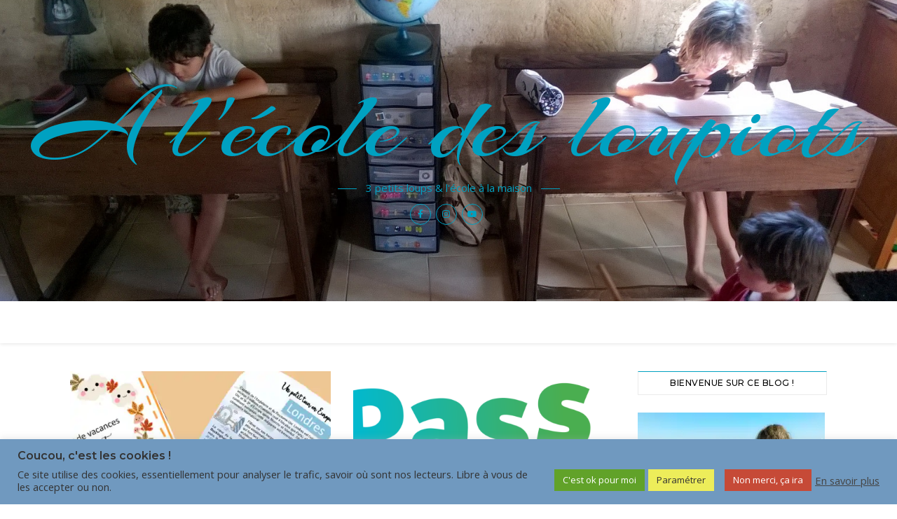

--- FILE ---
content_type: text/html; charset=UTF-8
request_url: https://alecoledesloupiots.fr/tag/grande-section/
body_size: 22068
content:
<!DOCTYPE html>
<html dir="ltr" lang="fr-FR" prefix="og: https://ogp.me/ns#">
<head>
<meta charset="UTF-8">
<meta name="viewport" content="width=device-width, initial-scale=1.0" />
<link rel="profile" href="http://gmpg.org/xfn/11">
<title>Grande section | A l'école des loupiots</title>
<style>img:is([sizes="auto" i], [sizes^="auto," i]) { contain-intrinsic-size: 3000px 1500px }</style>
<!-- All in One SEO 4.8.3.2 - aioseo.com -->
<meta name="robots" content="max-image-preview:large" />
<link rel="canonical" href="https://alecoledesloupiots.fr/tag/grande-section/" />
<meta name="generator" content="All in One SEO (AIOSEO) 4.8.3.2" />
<script type="application/ld+json" class="aioseo-schema">
{"@context":"https:\/\/schema.org","@graph":[{"@type":"BreadcrumbList","@id":"https:\/\/alecoledesloupiots.fr\/tag\/grande-section\/#breadcrumblist","itemListElement":[{"@type":"ListItem","@id":"https:\/\/alecoledesloupiots.fr#listItem","position":1,"name":"Accueil","item":"https:\/\/alecoledesloupiots.fr","nextItem":{"@type":"ListItem","@id":"https:\/\/alecoledesloupiots.fr\/tag\/grande-section\/#listItem","name":"Grande section"}},{"@type":"ListItem","@id":"https:\/\/alecoledesloupiots.fr\/tag\/grande-section\/#listItem","position":2,"name":"Grande section","previousItem":{"@type":"ListItem","@id":"https:\/\/alecoledesloupiots.fr#listItem","name":"Accueil"}}]},{"@type":"CollectionPage","@id":"https:\/\/alecoledesloupiots.fr\/tag\/grande-section\/#collectionpage","url":"https:\/\/alecoledesloupiots.fr\/tag\/grande-section\/","name":"Grande section | A l'\u00e9cole des loupiots","inLanguage":"fr-FR","isPartOf":{"@id":"https:\/\/alecoledesloupiots.fr\/#website"},"breadcrumb":{"@id":"https:\/\/alecoledesloupiots.fr\/tag\/grande-section\/#breadcrumblist"}},{"@type":"Organization","@id":"https:\/\/alecoledesloupiots.fr\/#organization","name":"A l'\u00e9cole des loupiots","description":"3 petits loups & l'\u00e9cole \u00e0 la maison","url":"https:\/\/alecoledesloupiots.fr\/","logo":{"@type":"ImageObject","url":"https:\/\/i0.wp.com\/alecoledesloupiots.fr\/wp-content\/uploads\/2021\/02\/logo-grand.png?fit=751%2C307&ssl=1","@id":"https:\/\/alecoledesloupiots.fr\/tag\/grande-section\/#organizationLogo","width":751,"height":307},"image":{"@id":"https:\/\/alecoledesloupiots.fr\/tag\/grande-section\/#organizationLogo"},"sameAs":["https:\/\/www.facebook.com\/alecoledesloupiots","https:\/\/www.instagram.com\/alecoledesloupiots\/"]},{"@type":"WebSite","@id":"https:\/\/alecoledesloupiots.fr\/#website","url":"https:\/\/alecoledesloupiots.fr\/","name":"A l'\u00e9cole des loupiots","description":"3 petits loups & l'\u00e9cole \u00e0 la maison","inLanguage":"fr-FR","publisher":{"@id":"https:\/\/alecoledesloupiots.fr\/#organization"}}]}
</script>
<!-- All in One SEO -->
<link rel='dns-prefetch' href='//stats.wp.com' />
<link rel='dns-prefetch' href='//fonts.googleapis.com' />
<link rel='dns-prefetch' href='//widgets.wp.com' />
<link rel='dns-prefetch' href='//s0.wp.com' />
<link rel='dns-prefetch' href='//0.gravatar.com' />
<link rel='dns-prefetch' href='//1.gravatar.com' />
<link rel='dns-prefetch' href='//2.gravatar.com' />
<link rel='dns-prefetch' href='//jetpack.wordpress.com' />
<link rel='dns-prefetch' href='//public-api.wordpress.com' />
<link rel='preconnect' href='//i0.wp.com' />
<link rel='preconnect' href='//c0.wp.com' />
<link rel="alternate" type="application/rss+xml" title="A l&#039;école des loupiots &raquo; Flux" href="https://alecoledesloupiots.fr/feed/" />
<link rel="alternate" type="application/rss+xml" title="A l&#039;école des loupiots &raquo; Flux des commentaires" href="https://alecoledesloupiots.fr/comments/feed/" />
<link rel="alternate" type="application/rss+xml" title="A l&#039;école des loupiots &raquo; Flux de l’étiquette Grande section" href="https://alecoledesloupiots.fr/tag/grande-section/feed/" />
<!-- This site uses the Google Analytics by MonsterInsights plugin v9.6.0 - Using Analytics tracking - https://www.monsterinsights.com/ -->
<script src="//www.googletagmanager.com/gtag/js?id=G-Y99X9V71PG"  data-cfasync="false" data-wpfc-render="false" type="text/javascript" async></script>
<script data-cfasync="false" data-wpfc-render="false" type="text/plain" data-cli-class="cli-blocker-script"  data-cli-script-type="analytics" data-cli-block="true"  data-cli-element-position="head">
var mi_version = '9.6.0';
var mi_track_user = true;
var mi_no_track_reason = '';
var MonsterInsightsDefaultLocations = {"page_location":"https:\/\/alecoledesloupiots.fr\/tag\/grande-section\/","page_referrer":"https:\/\/alecoledesloupiots.fr\/"};
if ( typeof MonsterInsightsPrivacyGuardFilter === 'function' ) {
var MonsterInsightsLocations = (typeof MonsterInsightsExcludeQuery === 'object') ? MonsterInsightsPrivacyGuardFilter( MonsterInsightsExcludeQuery ) : MonsterInsightsPrivacyGuardFilter( MonsterInsightsDefaultLocations );
} else {
var MonsterInsightsLocations = (typeof MonsterInsightsExcludeQuery === 'object') ? MonsterInsightsExcludeQuery : MonsterInsightsDefaultLocations;
}
var disableStrs = [
'ga-disable-G-Y99X9V71PG',
];
/* Function to detect opted out users */
function __gtagTrackerIsOptedOut() {
for (var index = 0; index < disableStrs.length; index++) {
if (document.cookie.indexOf(disableStrs[index] + '=true') > -1) {
return true;
}
}
return false;
}
/* Disable tracking if the opt-out cookie exists. */
if (__gtagTrackerIsOptedOut()) {
for (var index = 0; index < disableStrs.length; index++) {
window[disableStrs[index]] = true;
}
}
/* Opt-out function */
function __gtagTrackerOptout() {
for (var index = 0; index < disableStrs.length; index++) {
document.cookie = disableStrs[index] + '=true; expires=Thu, 31 Dec 2099 23:59:59 UTC; path=/';
window[disableStrs[index]] = true;
}
}
if ('undefined' === typeof gaOptout) {
function gaOptout() {
__gtagTrackerOptout();
}
}
window.dataLayer = window.dataLayer || [];
window.MonsterInsightsDualTracker = {
helpers: {},
trackers: {},
};
if (mi_track_user) {
function __gtagDataLayer() {
dataLayer.push(arguments);
}
function __gtagTracker(type, name, parameters) {
if (!parameters) {
parameters = {};
}
if (parameters.send_to) {
__gtagDataLayer.apply(null, arguments);
return;
}
if (type === 'event') {
parameters.send_to = monsterinsights_frontend.v4_id;
var hookName = name;
if (typeof parameters['event_category'] !== 'undefined') {
hookName = parameters['event_category'] + ':' + name;
}
if (typeof MonsterInsightsDualTracker.trackers[hookName] !== 'undefined') {
MonsterInsightsDualTracker.trackers[hookName](parameters);
} else {
__gtagDataLayer('event', name, parameters);
}
} else {
__gtagDataLayer.apply(null, arguments);
}
}
__gtagTracker('js', new Date());
__gtagTracker('set', {
'developer_id.dZGIzZG': true,
});
if ( MonsterInsightsLocations.page_location ) {
__gtagTracker('set', MonsterInsightsLocations);
}
__gtagTracker('config', 'G-Y99X9V71PG', {"forceSSL":"true","link_attribution":"true"} );
window.gtag = __gtagTracker;										(function () {
/* https://developers.google.com/analytics/devguides/collection/analyticsjs/ */
/* ga and __gaTracker compatibility shim. */
var noopfn = function () {
return null;
};
var newtracker = function () {
return new Tracker();
};
var Tracker = function () {
return null;
};
var p = Tracker.prototype;
p.get = noopfn;
p.set = noopfn;
p.send = function () {
var args = Array.prototype.slice.call(arguments);
args.unshift('send');
__gaTracker.apply(null, args);
};
var __gaTracker = function () {
var len = arguments.length;
if (len === 0) {
return;
}
var f = arguments[len - 1];
if (typeof f !== 'object' || f === null || typeof f.hitCallback !== 'function') {
if ('send' === arguments[0]) {
var hitConverted, hitObject = false, action;
if ('event' === arguments[1]) {
if ('undefined' !== typeof arguments[3]) {
hitObject = {
'eventAction': arguments[3],
'eventCategory': arguments[2],
'eventLabel': arguments[4],
'value': arguments[5] ? arguments[5] : 1,
}
}
}
if ('pageview' === arguments[1]) {
if ('undefined' !== typeof arguments[2]) {
hitObject = {
'eventAction': 'page_view',
'page_path': arguments[2],
}
}
}
if (typeof arguments[2] === 'object') {
hitObject = arguments[2];
}
if (typeof arguments[5] === 'object') {
Object.assign(hitObject, arguments[5]);
}
if ('undefined' !== typeof arguments[1].hitType) {
hitObject = arguments[1];
if ('pageview' === hitObject.hitType) {
hitObject.eventAction = 'page_view';
}
}
if (hitObject) {
action = 'timing' === arguments[1].hitType ? 'timing_complete' : hitObject.eventAction;
hitConverted = mapArgs(hitObject);
__gtagTracker('event', action, hitConverted);
}
}
return;
}
function mapArgs(args) {
var arg, hit = {};
var gaMap = {
'eventCategory': 'event_category',
'eventAction': 'event_action',
'eventLabel': 'event_label',
'eventValue': 'event_value',
'nonInteraction': 'non_interaction',
'timingCategory': 'event_category',
'timingVar': 'name',
'timingValue': 'value',
'timingLabel': 'event_label',
'page': 'page_path',
'location': 'page_location',
'title': 'page_title',
'referrer' : 'page_referrer',
};
for (arg in args) {
if (!(!args.hasOwnProperty(arg) || !gaMap.hasOwnProperty(arg))) {
hit[gaMap[arg]] = args[arg];
} else {
hit[arg] = args[arg];
}
}
return hit;
}
try {
f.hitCallback();
} catch (ex) {
}
};
__gaTracker.create = newtracker;
__gaTracker.getByName = newtracker;
__gaTracker.getAll = function () {
return [];
};
__gaTracker.remove = noopfn;
__gaTracker.loaded = true;
window['__gaTracker'] = __gaTracker;
})();
} else {
console.log("");
(function () {
function __gtagTracker() {
return null;
}
window['__gtagTracker'] = __gtagTracker;
window['gtag'] = __gtagTracker;
})();
}
</script>
<!-- / Google Analytics by MonsterInsights -->
<link rel='stylesheet' id='wp-block-library-css' href='https://c0.wp.com/c/6.8.1/wp-includes/css/dist/block-library/style.min.css' type='text/css' media='all' />
<style id='classic-theme-styles-inline-css' type='text/css'>
/*! This file is auto-generated */
.wp-block-button__link{color:#fff;background-color:#32373c;border-radius:9999px;box-shadow:none;text-decoration:none;padding:calc(.667em + 2px) calc(1.333em + 2px);font-size:1.125em}.wp-block-file__button{background:#32373c;color:#fff;text-decoration:none}
</style>
<link rel='stylesheet' id='mediaelement-css' href='https://c0.wp.com/c/6.8.1/wp-includes/js/mediaelement/mediaelementplayer-legacy.min.css' type='text/css' media='all' />
<link rel='stylesheet' id='wp-mediaelement-css' href='https://c0.wp.com/c/6.8.1/wp-includes/js/mediaelement/wp-mediaelement.min.css' type='text/css' media='all' />
<style id='jetpack-sharing-buttons-style-inline-css' type='text/css'>
.jetpack-sharing-buttons__services-list{display:flex;flex-direction:row;flex-wrap:wrap;gap:0;list-style-type:none;margin:5px;padding:0}.jetpack-sharing-buttons__services-list.has-small-icon-size{font-size:12px}.jetpack-sharing-buttons__services-list.has-normal-icon-size{font-size:16px}.jetpack-sharing-buttons__services-list.has-large-icon-size{font-size:24px}.jetpack-sharing-buttons__services-list.has-huge-icon-size{font-size:36px}@media print{.jetpack-sharing-buttons__services-list{display:none!important}}.editor-styles-wrapper .wp-block-jetpack-sharing-buttons{gap:0;padding-inline-start:0}ul.jetpack-sharing-buttons__services-list.has-background{padding:1.25em 2.375em}
</style>
<style id='global-styles-inline-css' type='text/css'>
:root{--wp--preset--aspect-ratio--square: 1;--wp--preset--aspect-ratio--4-3: 4/3;--wp--preset--aspect-ratio--3-4: 3/4;--wp--preset--aspect-ratio--3-2: 3/2;--wp--preset--aspect-ratio--2-3: 2/3;--wp--preset--aspect-ratio--16-9: 16/9;--wp--preset--aspect-ratio--9-16: 9/16;--wp--preset--color--black: #000000;--wp--preset--color--cyan-bluish-gray: #abb8c3;--wp--preset--color--white: #ffffff;--wp--preset--color--pale-pink: #f78da7;--wp--preset--color--vivid-red: #cf2e2e;--wp--preset--color--luminous-vivid-orange: #ff6900;--wp--preset--color--luminous-vivid-amber: #fcb900;--wp--preset--color--light-green-cyan: #7bdcb5;--wp--preset--color--vivid-green-cyan: #00d084;--wp--preset--color--pale-cyan-blue: #8ed1fc;--wp--preset--color--vivid-cyan-blue: #0693e3;--wp--preset--color--vivid-purple: #9b51e0;--wp--preset--gradient--vivid-cyan-blue-to-vivid-purple: linear-gradient(135deg,rgba(6,147,227,1) 0%,rgb(155,81,224) 100%);--wp--preset--gradient--light-green-cyan-to-vivid-green-cyan: linear-gradient(135deg,rgb(122,220,180) 0%,rgb(0,208,130) 100%);--wp--preset--gradient--luminous-vivid-amber-to-luminous-vivid-orange: linear-gradient(135deg,rgba(252,185,0,1) 0%,rgba(255,105,0,1) 100%);--wp--preset--gradient--luminous-vivid-orange-to-vivid-red: linear-gradient(135deg,rgba(255,105,0,1) 0%,rgb(207,46,46) 100%);--wp--preset--gradient--very-light-gray-to-cyan-bluish-gray: linear-gradient(135deg,rgb(238,238,238) 0%,rgb(169,184,195) 100%);--wp--preset--gradient--cool-to-warm-spectrum: linear-gradient(135deg,rgb(74,234,220) 0%,rgb(151,120,209) 20%,rgb(207,42,186) 40%,rgb(238,44,130) 60%,rgb(251,105,98) 80%,rgb(254,248,76) 100%);--wp--preset--gradient--blush-light-purple: linear-gradient(135deg,rgb(255,206,236) 0%,rgb(152,150,240) 100%);--wp--preset--gradient--blush-bordeaux: linear-gradient(135deg,rgb(254,205,165) 0%,rgb(254,45,45) 50%,rgb(107,0,62) 100%);--wp--preset--gradient--luminous-dusk: linear-gradient(135deg,rgb(255,203,112) 0%,rgb(199,81,192) 50%,rgb(65,88,208) 100%);--wp--preset--gradient--pale-ocean: linear-gradient(135deg,rgb(255,245,203) 0%,rgb(182,227,212) 50%,rgb(51,167,181) 100%);--wp--preset--gradient--electric-grass: linear-gradient(135deg,rgb(202,248,128) 0%,rgb(113,206,126) 100%);--wp--preset--gradient--midnight: linear-gradient(135deg,rgb(2,3,129) 0%,rgb(40,116,252) 100%);--wp--preset--font-size--small: 13px;--wp--preset--font-size--medium: 20px;--wp--preset--font-size--large: 36px;--wp--preset--font-size--x-large: 42px;--wp--preset--spacing--20: 0.44rem;--wp--preset--spacing--30: 0.67rem;--wp--preset--spacing--40: 1rem;--wp--preset--spacing--50: 1.5rem;--wp--preset--spacing--60: 2.25rem;--wp--preset--spacing--70: 3.38rem;--wp--preset--spacing--80: 5.06rem;--wp--preset--shadow--natural: 6px 6px 9px rgba(0, 0, 0, 0.2);--wp--preset--shadow--deep: 12px 12px 50px rgba(0, 0, 0, 0.4);--wp--preset--shadow--sharp: 6px 6px 0px rgba(0, 0, 0, 0.2);--wp--preset--shadow--outlined: 6px 6px 0px -3px rgba(255, 255, 255, 1), 6px 6px rgba(0, 0, 0, 1);--wp--preset--shadow--crisp: 6px 6px 0px rgba(0, 0, 0, 1);}:where(.is-layout-flex){gap: 0.5em;}:where(.is-layout-grid){gap: 0.5em;}body .is-layout-flex{display: flex;}.is-layout-flex{flex-wrap: wrap;align-items: center;}.is-layout-flex > :is(*, div){margin: 0;}body .is-layout-grid{display: grid;}.is-layout-grid > :is(*, div){margin: 0;}:where(.wp-block-columns.is-layout-flex){gap: 2em;}:where(.wp-block-columns.is-layout-grid){gap: 2em;}:where(.wp-block-post-template.is-layout-flex){gap: 1.25em;}:where(.wp-block-post-template.is-layout-grid){gap: 1.25em;}.has-black-color{color: var(--wp--preset--color--black) !important;}.has-cyan-bluish-gray-color{color: var(--wp--preset--color--cyan-bluish-gray) !important;}.has-white-color{color: var(--wp--preset--color--white) !important;}.has-pale-pink-color{color: var(--wp--preset--color--pale-pink) !important;}.has-vivid-red-color{color: var(--wp--preset--color--vivid-red) !important;}.has-luminous-vivid-orange-color{color: var(--wp--preset--color--luminous-vivid-orange) !important;}.has-luminous-vivid-amber-color{color: var(--wp--preset--color--luminous-vivid-amber) !important;}.has-light-green-cyan-color{color: var(--wp--preset--color--light-green-cyan) !important;}.has-vivid-green-cyan-color{color: var(--wp--preset--color--vivid-green-cyan) !important;}.has-pale-cyan-blue-color{color: var(--wp--preset--color--pale-cyan-blue) !important;}.has-vivid-cyan-blue-color{color: var(--wp--preset--color--vivid-cyan-blue) !important;}.has-vivid-purple-color{color: var(--wp--preset--color--vivid-purple) !important;}.has-black-background-color{background-color: var(--wp--preset--color--black) !important;}.has-cyan-bluish-gray-background-color{background-color: var(--wp--preset--color--cyan-bluish-gray) !important;}.has-white-background-color{background-color: var(--wp--preset--color--white) !important;}.has-pale-pink-background-color{background-color: var(--wp--preset--color--pale-pink) !important;}.has-vivid-red-background-color{background-color: var(--wp--preset--color--vivid-red) !important;}.has-luminous-vivid-orange-background-color{background-color: var(--wp--preset--color--luminous-vivid-orange) !important;}.has-luminous-vivid-amber-background-color{background-color: var(--wp--preset--color--luminous-vivid-amber) !important;}.has-light-green-cyan-background-color{background-color: var(--wp--preset--color--light-green-cyan) !important;}.has-vivid-green-cyan-background-color{background-color: var(--wp--preset--color--vivid-green-cyan) !important;}.has-pale-cyan-blue-background-color{background-color: var(--wp--preset--color--pale-cyan-blue) !important;}.has-vivid-cyan-blue-background-color{background-color: var(--wp--preset--color--vivid-cyan-blue) !important;}.has-vivid-purple-background-color{background-color: var(--wp--preset--color--vivid-purple) !important;}.has-black-border-color{border-color: var(--wp--preset--color--black) !important;}.has-cyan-bluish-gray-border-color{border-color: var(--wp--preset--color--cyan-bluish-gray) !important;}.has-white-border-color{border-color: var(--wp--preset--color--white) !important;}.has-pale-pink-border-color{border-color: var(--wp--preset--color--pale-pink) !important;}.has-vivid-red-border-color{border-color: var(--wp--preset--color--vivid-red) !important;}.has-luminous-vivid-orange-border-color{border-color: var(--wp--preset--color--luminous-vivid-orange) !important;}.has-luminous-vivid-amber-border-color{border-color: var(--wp--preset--color--luminous-vivid-amber) !important;}.has-light-green-cyan-border-color{border-color: var(--wp--preset--color--light-green-cyan) !important;}.has-vivid-green-cyan-border-color{border-color: var(--wp--preset--color--vivid-green-cyan) !important;}.has-pale-cyan-blue-border-color{border-color: var(--wp--preset--color--pale-cyan-blue) !important;}.has-vivid-cyan-blue-border-color{border-color: var(--wp--preset--color--vivid-cyan-blue) !important;}.has-vivid-purple-border-color{border-color: var(--wp--preset--color--vivid-purple) !important;}.has-vivid-cyan-blue-to-vivid-purple-gradient-background{background: var(--wp--preset--gradient--vivid-cyan-blue-to-vivid-purple) !important;}.has-light-green-cyan-to-vivid-green-cyan-gradient-background{background: var(--wp--preset--gradient--light-green-cyan-to-vivid-green-cyan) !important;}.has-luminous-vivid-amber-to-luminous-vivid-orange-gradient-background{background: var(--wp--preset--gradient--luminous-vivid-amber-to-luminous-vivid-orange) !important;}.has-luminous-vivid-orange-to-vivid-red-gradient-background{background: var(--wp--preset--gradient--luminous-vivid-orange-to-vivid-red) !important;}.has-very-light-gray-to-cyan-bluish-gray-gradient-background{background: var(--wp--preset--gradient--very-light-gray-to-cyan-bluish-gray) !important;}.has-cool-to-warm-spectrum-gradient-background{background: var(--wp--preset--gradient--cool-to-warm-spectrum) !important;}.has-blush-light-purple-gradient-background{background: var(--wp--preset--gradient--blush-light-purple) !important;}.has-blush-bordeaux-gradient-background{background: var(--wp--preset--gradient--blush-bordeaux) !important;}.has-luminous-dusk-gradient-background{background: var(--wp--preset--gradient--luminous-dusk) !important;}.has-pale-ocean-gradient-background{background: var(--wp--preset--gradient--pale-ocean) !important;}.has-electric-grass-gradient-background{background: var(--wp--preset--gradient--electric-grass) !important;}.has-midnight-gradient-background{background: var(--wp--preset--gradient--midnight) !important;}.has-small-font-size{font-size: var(--wp--preset--font-size--small) !important;}.has-medium-font-size{font-size: var(--wp--preset--font-size--medium) !important;}.has-large-font-size{font-size: var(--wp--preset--font-size--large) !important;}.has-x-large-font-size{font-size: var(--wp--preset--font-size--x-large) !important;}
:where(.wp-block-post-template.is-layout-flex){gap: 1.25em;}:where(.wp-block-post-template.is-layout-grid){gap: 1.25em;}
:where(.wp-block-columns.is-layout-flex){gap: 2em;}:where(.wp-block-columns.is-layout-grid){gap: 2em;}
:root :where(.wp-block-pullquote){font-size: 1.5em;line-height: 1.6;}
</style>
<!-- <link rel='stylesheet' id='cookie-law-info-css' href='https://alecoledesloupiots.fr/wp-content/plugins/cookie-law-info/legacy/public/css/cookie-law-info-public.css?ver=3.2.10' type='text/css' media='all' /> -->
<!-- <link rel='stylesheet' id='cookie-law-info-gdpr-css' href='https://alecoledesloupiots.fr/wp-content/plugins/cookie-law-info/legacy/public/css/cookie-law-info-gdpr.css?ver=3.2.10' type='text/css' media='all' /> -->
<!-- <link rel='stylesheet' id='bwg_fonts-css' href='https://alecoledesloupiots.fr/wp-content/plugins/photo-gallery/css/bwg-fonts/fonts.css?ver=0.0.1' type='text/css' media='all' /> -->
<!-- <link rel='stylesheet' id='sumoselect-css' href='https://alecoledesloupiots.fr/wp-content/plugins/photo-gallery/css/sumoselect.min.css?ver=3.4.6' type='text/css' media='all' /> -->
<!-- <link rel='stylesheet' id='mCustomScrollbar-css' href='https://alecoledesloupiots.fr/wp-content/plugins/photo-gallery/css/jquery.mCustomScrollbar.min.css?ver=3.1.5' type='text/css' media='all' /> -->
<link rel="stylesheet" type="text/css" href="//alecoledesloupiots.fr/wp-content/cache/wpfc-minified/8bc84d6v/by26l.css" media="all"/>
<link rel='stylesheet' id='bwg_googlefonts-css' href='https://fonts.googleapis.com/css?family=Ubuntu&#038;subset=greek,latin,greek-ext,vietnamese,cyrillic-ext,latin-ext,cyrillic' type='text/css' media='all' />
<!-- <link rel='stylesheet' id='bwg_frontend-css' href='https://alecoledesloupiots.fr/wp-content/plugins/photo-gallery/css/styles.min.css?ver=1.8.35' type='text/css' media='all' /> -->
<!-- <link rel='stylesheet' id='bard-style-css' href='https://alecoledesloupiots.fr/wp-content/themes/bard/style.css?ver=1.4.9.8' type='text/css' media='all' /> -->
<!-- <link rel='stylesheet' id='fontawesome-css' href='https://alecoledesloupiots.fr/wp-content/themes/bard/assets/css/fontawesome/all.min.css?ver=6.8.1' type='text/css' media='all' /> -->
<!-- <link rel='stylesheet' id='fontello-css' href='https://alecoledesloupiots.fr/wp-content/themes/bard/assets/css/fontello.css?ver=6.8.1' type='text/css' media='all' /> -->
<!-- <link rel='stylesheet' id='slick-css' href='https://alecoledesloupiots.fr/wp-content/themes/bard/assets/css/slick.css?ver=6.8.1' type='text/css' media='all' /> -->
<!-- <link rel='stylesheet' id='scrollbar-css' href='https://alecoledesloupiots.fr/wp-content/themes/bard/assets/css/perfect-scrollbar.css?ver=6.8.1' type='text/css' media='all' /> -->
<!-- <link rel='stylesheet' id='bard-woocommerce-css' href='https://alecoledesloupiots.fr/wp-content/themes/bard/assets/css/woocommerce.css?ver=6.8.1' type='text/css' media='all' /> -->
<!-- <link rel='stylesheet' id='bard-responsive-css' href='https://alecoledesloupiots.fr/wp-content/themes/bard/assets/css/responsive.css?ver=6.8.1' type='text/css' media='all' /> -->
<link rel="stylesheet" type="text/css" href="//alecoledesloupiots.fr/wp-content/cache/wpfc-minified/2z9h5b74/dn41a.css" media="all"/>
<link rel='stylesheet' id='bard-montserratr-font-css' href='//fonts.googleapis.com/css?family=Montserrat%3A300%2C300i%2C400%2C400i%2C500%2C500i%2C600%2C600i%2C700%2C700i&#038;ver=1.0.0' type='text/css' media='all' />
<link rel='stylesheet' id='bard-opensans-font-css' href='//fonts.googleapis.com/css?family=Open+Sans%3A400%2C400i%2C600%2C600i%2C700%2C700i&#038;ver=1.0.0' type='text/css' media='all' />
<link rel='stylesheet' id='bard-arizonia-font-css' href='//fonts.googleapis.com/css?family=Arizonia%3A300%2C300i%2C400%2C400i%2C500%2C500i%2C600%2C600i%2C700%2C700i&#038;ver=1.0.0' type='text/css' media='all' />
<link rel='stylesheet' id='jetpack_likes-css' href='https://c0.wp.com/p/jetpack/14.7/modules/likes/style.css' type='text/css' media='all' />
<link rel='stylesheet' id='tiled-gallery-css' href='https://c0.wp.com/p/jetpack/14.7/modules/tiled-gallery/tiled-gallery/tiled-gallery.css' type='text/css' media='all' />
<style id='akismet-widget-style-inline-css' type='text/css'>
.a-stats {
--akismet-color-mid-green: #357b49;
--akismet-color-white: #fff;
--akismet-color-light-grey: #f6f7f7;
max-width: 350px;
width: auto;
}
.a-stats * {
all: unset;
box-sizing: border-box;
}
.a-stats strong {
font-weight: 600;
}
.a-stats a.a-stats__link,
.a-stats a.a-stats__link:visited,
.a-stats a.a-stats__link:active {
background: var(--akismet-color-mid-green);
border: none;
box-shadow: none;
border-radius: 8px;
color: var(--akismet-color-white);
cursor: pointer;
display: block;
font-family: -apple-system, BlinkMacSystemFont, 'Segoe UI', 'Roboto', 'Oxygen-Sans', 'Ubuntu', 'Cantarell', 'Helvetica Neue', sans-serif;
font-weight: 500;
padding: 12px;
text-align: center;
text-decoration: none;
transition: all 0.2s ease;
}
/* Extra specificity to deal with TwentyTwentyOne focus style */
.widget .a-stats a.a-stats__link:focus {
background: var(--akismet-color-mid-green);
color: var(--akismet-color-white);
text-decoration: none;
}
.a-stats a.a-stats__link:hover {
filter: brightness(110%);
box-shadow: 0 4px 12px rgba(0, 0, 0, 0.06), 0 0 2px rgba(0, 0, 0, 0.16);
}
.a-stats .count {
color: var(--akismet-color-white);
display: block;
font-size: 1.5em;
line-height: 1.4;
padding: 0 13px;
white-space: nowrap;
}
</style>
<link rel='stylesheet' id='jetpack-subscriptions-css' href='https://c0.wp.com/p/jetpack/14.7/modules/subscriptions/subscriptions.css' type='text/css' media='all' />
<link rel='stylesheet' id='sharedaddy-css' href='https://c0.wp.com/p/jetpack/14.7/modules/sharedaddy/sharing.css' type='text/css' media='all' />
<link rel='stylesheet' id='social-logos-css' href='https://c0.wp.com/p/jetpack/14.7/_inc/social-logos/social-logos.min.css' type='text/css' media='all' />
<script src='//alecoledesloupiots.fr/wp-content/cache/wpfc-minified/lcse89wh/dn41c.js' type="text/javascript"></script>
<!-- <script type="text/plain" data-cli-class="cli-blocker-script"  data-cli-script-type="analytics" data-cli-block="true"  data-cli-element-position="head" src="https://alecoledesloupiots.fr/wp-content/plugins/google-analytics-for-wordpress/assets/js/frontend-gtag.min.js?ver=9.6.0" id="monsterinsights-frontend-script-js" async="async" data-wp-strategy="async"></script> -->
<script data-cfasync="false" data-wpfc-render="false" type="text/javascript" id='monsterinsights-frontend-script-js-extra'>/* <![CDATA[ */
var monsterinsights_frontend = {"js_events_tracking":"true","download_extensions":"doc,pdf,ppt,zip,xls,docx,pptx,xlsx","inbound_paths":"[{\"path\":\"\\\/recommend\\\/\",\"label\":\"affiliate\"}]","home_url":"https:\/\/alecoledesloupiots.fr","hash_tracking":"false","v4_id":"G-Y99X9V71PG"};/* ]]> */
</script>
<script type="text/javascript" src="https://c0.wp.com/c/6.8.1/wp-includes/js/jquery/jquery.min.js" id="jquery-core-js"></script>
<script type="text/javascript" src="https://c0.wp.com/c/6.8.1/wp-includes/js/jquery/jquery-migrate.min.js" id="jquery-migrate-js"></script>
<script type="text/javascript" id="cookie-law-info-js-extra">
/* <![CDATA[ */
var Cli_Data = {"nn_cookie_ids":[],"cookielist":[],"non_necessary_cookies":[],"ccpaEnabled":"","ccpaRegionBased":"","ccpaBarEnabled":"","strictlyEnabled":["necessary","obligatoire"],"ccpaType":"gdpr","js_blocking":"1","custom_integration":"","triggerDomRefresh":"","secure_cookies":""};
var cli_cookiebar_settings = {"animate_speed_hide":"500","animate_speed_show":"500","background":"#7099bf","border":"#b1a6a6c2","border_on":"","button_1_button_colour":"#61a229","button_1_button_hover":"#4e8221","button_1_link_colour":"#fff","button_1_as_button":"1","button_1_new_win":"","button_2_button_colour":"#333","button_2_button_hover":"#292929","button_2_link_colour":"#444","button_2_as_button":"","button_2_hidebar":"","button_3_button_colour":"#c64a37","button_3_button_hover":"#9e3b2c","button_3_link_colour":"#fff","button_3_as_button":"1","button_3_new_win":"","button_4_button_colour":"#eded5a","button_4_button_hover":"#bebe48","button_4_link_colour":"#333333","button_4_as_button":"1","button_7_button_colour":"#61a229","button_7_button_hover":"#4e8221","button_7_link_colour":"#fff","button_7_as_button":"1","button_7_new_win":"","font_family":"inherit","header_fix":"","notify_animate_hide":"1","notify_animate_show":"1","notify_div_id":"#cookie-law-info-bar","notify_position_horizontal":"right","notify_position_vertical":"bottom","scroll_close":"","scroll_close_reload":"","accept_close_reload":"","reject_close_reload":"","showagain_tab":"","showagain_background":"#fff","showagain_border":"#000","showagain_div_id":"#cookie-law-info-again","showagain_x_position":"100px","text":"#333333","show_once_yn":"","show_once":"10000","logging_on":"","as_popup":"","popup_overlay":"1","bar_heading_text":"Coucou, c\\'est les cookies !","cookie_bar_as":"banner","popup_showagain_position":"bottom-right","widget_position":"left"};
var log_object = {"ajax_url":"https:\/\/alecoledesloupiots.fr\/wp-admin\/admin-ajax.php"};
/* ]]> */
</script>
<script src='//alecoledesloupiots.fr/wp-content/cache/wpfc-minified/dgs14tx4/a4g30.js' type="text/javascript"></script>
<!-- <script type="text/javascript" src="https://alecoledesloupiots.fr/wp-content/plugins/cookie-law-info/legacy/public/js/cookie-law-info-public.js?ver=3.2.10" id="cookie-law-info-js"></script> -->
<!-- <script type="text/javascript" src="https://alecoledesloupiots.fr/wp-content/plugins/photo-gallery/js/jquery.sumoselect.min.js?ver=3.4.6" id="sumoselect-js"></script> -->
<!-- <script type="text/javascript" src="https://alecoledesloupiots.fr/wp-content/plugins/photo-gallery/js/tocca.min.js?ver=2.0.9" id="bwg_mobile-js"></script> -->
<!-- <script type="text/javascript" src="https://alecoledesloupiots.fr/wp-content/plugins/photo-gallery/js/jquery.mCustomScrollbar.concat.min.js?ver=3.1.5" id="mCustomScrollbar-js"></script> -->
<!-- <script type="text/javascript" src="https://alecoledesloupiots.fr/wp-content/plugins/photo-gallery/js/jquery.fullscreen.min.js?ver=0.6.0" id="jquery-fullscreen-js"></script> -->
<script type="text/javascript" id="bwg_frontend-js-extra">
/* <![CDATA[ */
var bwg_objectsL10n = {"bwg_field_required":"field is required.","bwg_mail_validation":"This is not a valid email address.","bwg_search_result":"There are no images matching your search.","bwg_select_tag":"Select Tag","bwg_order_by":"Order By","bwg_search":"Search","bwg_show_ecommerce":"Show Ecommerce","bwg_hide_ecommerce":"Hide Ecommerce","bwg_show_comments":"Show Comments","bwg_hide_comments":"Hide Comments","bwg_restore":"Restore","bwg_maximize":"Maximize","bwg_fullscreen":"Fullscreen","bwg_exit_fullscreen":"Exit Fullscreen","bwg_search_tag":"SEARCH...","bwg_tag_no_match":"No tags found","bwg_all_tags_selected":"All tags selected","bwg_tags_selected":"tags selected","play":"Play","pause":"Pause","is_pro":"","bwg_play":"Play","bwg_pause":"Pause","bwg_hide_info":"Hide info","bwg_show_info":"Show info","bwg_hide_rating":"Hide rating","bwg_show_rating":"Show rating","ok":"Ok","cancel":"Cancel","select_all":"Select all","lazy_load":"0","lazy_loader":"https:\/\/alecoledesloupiots.fr\/wp-content\/plugins\/photo-gallery\/images\/ajax_loader.png","front_ajax":"0","bwg_tag_see_all":"see all tags","bwg_tag_see_less":"see less tags"};
/* ]]> */
</script>
<script src='//alecoledesloupiots.fr/wp-content/cache/wpfc-minified/2cd0d8sb/dn4bs.js' type="text/javascript"></script>
<!-- <script type="text/javascript" src="https://alecoledesloupiots.fr/wp-content/plugins/photo-gallery/js/scripts.min.js?ver=1.8.35" id="bwg_frontend-js"></script> -->
<link rel="https://api.w.org/" href="https://alecoledesloupiots.fr/wp-json/" /><link rel="alternate" title="JSON" type="application/json" href="https://alecoledesloupiots.fr/wp-json/wp/v2/tags/43" /><link rel="EditURI" type="application/rsd+xml" title="RSD" href="https://alecoledesloupiots.fr/xmlrpc.php?rsd" />
<meta name="generator" content="WordPress 6.8.1" />
<style>img#wpstats{display:none}</style>
<style id="bard_dynamic_css">body {background-color: #ffffff;}#top-bar {background-color: #ffffff;}#top-bar a {color: #000000;}#top-bar a:hover,#top-bar li.current-menu-item > a,#top-bar li.current-menu-ancestor > a,#top-bar .sub-menu li.current-menu-item > a,#top-bar .sub-menu li.current-menu-ancestor> a {color: #00a1c1;}#top-menu .sub-menu,#top-menu .sub-menu a {background-color: #ffffff;border-color: rgba(0,0,0, 0.05);}.header-logo a,.site-description,.header-socials-icon {color: #00a1c1;}.site-description:before,.site-description:after {background: #00a1c1;}.header-logo a:hover,.header-socials-icon:hover {color: #a5a5a5;}.entry-header {background-color: #ffffff;}#main-nav {background-color: #ffffff;box-shadow: 0px 1px 5px rgba(0,0,0, 0.1);}#main-nav a,#main-nav i,#main-nav #s {color: #000000;}.main-nav-sidebar div span,.sidebar-alt-close-btn span,.btn-tooltip {background-color: #000000;}.btn-tooltip:before {border-top-color: #000000;}#main-nav a:hover,#main-nav i:hover,#main-nav li.current-menu-item > a,#main-nav li.current-menu-ancestor > a,#main-nav .sub-menu li.current-menu-item > a,#main-nav .sub-menu li.current-menu-ancestor > a {color: #00a1c1;}.main-nav-sidebar:hover div span {background-color: #00a1c1;}#main-menu .sub-menu,#main-menu .sub-menu a {background-color: #ffffff;border-color: rgba(0,0,0, 0.05);}#main-nav #s {background-color: #ffffff;}#main-nav #s::-webkit-input-placeholder { /* Chrome/Opera/Safari */color: rgba(0,0,0, 0.7);}#main-nav #s::-moz-placeholder { /* Firefox 19+ */color: rgba(0,0,0, 0.7);}#main-nav #s:-ms-input-placeholder { /* IE 10+ */color: rgba(0,0,0, 0.7);}#main-nav #s:-moz-placeholder { /* Firefox 18- */color: rgba(0,0,0, 0.7);}/* Background */.sidebar-alt,.main-content,.featured-slider-area,#featured-links,.page-content select,.page-content input,.page-content textarea {background-color: #ffffff;}.featured-link .cv-inner {border-color: rgba(255,255,255, 0.4);}.featured-link:hover .cv-inner {border-color: rgba(255,255,255, 0.8);}#featured-links h6 {background-color: #ffffff;color: #000000;}/* Text */.page-content,.page-content select,.page-content input,.page-content textarea,.page-content .post-author a,.page-content .bard-widget a,.page-content .comment-author {color: #464646;}/* Title */.page-content h1,.page-content h2,.page-content h3,.page-content h4,.page-content h5,.page-content h6,.page-content .post-title a,.page-content .post-author a,.page-content .author-description h3 a,.page-content .related-posts h5 a,.page-content .blog-pagination .previous-page a,.page-content .blog-pagination .next-page a,blockquote,.page-content .post-share a,.page-content .read-more a {color: #030303;}.widget_wysija .widget-title h4:after {background-color: #030303;}.page-content .read-more a:hover,.page-content .post-title a:hover {color: rgba(3,3,3, 0.75);}/* Meta */.page-content .post-author,.page-content .post-comments,.page-content .post-date,.page-content .post-meta,.page-content .post-meta a,.page-content .related-post-date,.page-content .comment-meta a,.page-content .author-share a,.page-content .post-tags a,.page-content .tagcloud a,.widget_categories li,.widget_archive li,.ahse-subscribe-box p,.rpwwt-post-author,.rpwwt-post-categories,.rpwwt-post-date,.rpwwt-post-comments-number,.copyright-info,#page-footer .copyright-info a,.footer-menu-container,#page-footer .footer-menu-container a,.single-navigation span,.comment-notes {color: #a1a1a1;}.page-content input::-webkit-input-placeholder { /* Chrome/Opera/Safari */color: #a1a1a1;}.page-content input::-moz-placeholder { /* Firefox 19+ */color: #a1a1a1;}.page-content input:-ms-input-placeholder { /* IE 10+ */color: #a1a1a1;}.page-content input:-moz-placeholder { /* Firefox 18- */color: #a1a1a1;}/* Accent */a,.post-categories,#page-wrap .bard-widget.widget_text a,.scrolltop,.required {color: #00a1c1;}/* Disable TMP.page-content .elementor a,.page-content .elementor a:hover {color: inherit;}*/.ps-container > .ps-scrollbar-y-rail > .ps-scrollbar-y,.read-more a:after {background: #00a1c1;}a:hover,.scrolltop:hover {color: rgba(0,161,193, 0.8);}blockquote {border-color: #00a1c1;}.widget-title h4 {border-top-color: #00a1c1;}/* Selection */::-moz-selection {color: #ffffff;background: #00a1c1;}::selection {color: #ffffff;background: #00a1c1;}/* Border */.page-content .post-footer,.blog-list-style,.page-content .author-description,.page-content .related-posts,.page-content .entry-comments,.page-content .bard-widget li,.page-content #wp-calendar,.page-content #wp-calendar caption,.page-content #wp-calendar tbody td,.page-content .widget_nav_menu li a,.page-content .tagcloud a,.page-content select,.page-content input,.page-content textarea,.post-tags a,.gallery-caption,.wp-caption-text,table tr,table th,table td,pre,.single-navigation {border-color: #e8e8e8;}#main-menu > li:after,.border-divider,hr {background-color: #e8e8e8;}/* Buttons */.widget_search .svg-fa-wrap,.widget_search #searchsubmit,.wp-block-search button,.page-content .submit,.page-content .blog-pagination.numeric a,.page-content .post-password-form input[type="submit"],.page-content .wpcf7 [type="submit"] {color: #ffffff;background-color: #333333;}.page-content .submit:hover,.page-content .blog-pagination.numeric a:hover,.page-content .blog-pagination.numeric span,.page-content .bard-subscribe-box input[type="submit"],.page-content .widget_wysija input[type="submit"],.page-content .post-password-form input[type="submit"]:hover,.page-content .wpcf7 [type="submit"]:hover {color: #ffffff;background-color: #00a1c1;}/* Image Overlay */.image-overlay,#infscr-loading,.page-content h4.image-overlay {color: #ffffff;background-color: rgba(73,73,73, 0.2);}.image-overlay a,.post-slider .prev-arrow,.post-slider .next-arrow,.page-content .image-overlay a,#featured-slider .slider-dots {color: #ffffff;}.slide-caption {background: rgba(255,255,255, 0.95);}#featured-slider .prev-arrow,#featured-slider .next-arrow,#featured-slider .slick-active,.slider-title:after {background: #ffffff;}.footer-socials,.footer-widgets {background: #ffffff;}.instagram-title {background: rgba(255,255,255, 0.85);}#page-footer,#page-footer a,#page-footer select,#page-footer input,#page-footer textarea {color: #222222;}#page-footer #s::-webkit-input-placeholder { /* Chrome/Opera/Safari */color: #222222;}#page-footer #s::-moz-placeholder { /* Firefox 19+ */color: #222222;}#page-footer #s:-ms-input-placeholder { /* IE 10+ */color: #222222;}#page-footer #s:-moz-placeholder { /* Firefox 18- */color: #222222;}/* Title */#page-footer h1,#page-footer h2,#page-footer h3,#page-footer h4,#page-footer h5,#page-footer h6,#page-footer .footer-socials a{color: #111111;}#page-footer a:hover {color: #00a1c1;}/* Border */#page-footer a,#page-footer .bard-widget li,#page-footer #wp-calendar,#page-footer #wp-calendar caption,#page-footer #wp-calendar tbody td,#page-footer .widget_nav_menu li a,#page-footer select,#page-footer input,#page-footer textarea,#page-footer .widget-title h4:before,#page-footer .widget-title h4:after,.alt-widget-title,.footer-widgets {border-color: #e8e8e8;}.sticky,.footer-copyright,.bard-widget.widget_wysija {background-color: #f6f6f6;}.bard-preloader-wrap {background-color: #ffffff;}.boxed-wrapper {max-width: 1160px;}.sidebar-alt {max-width: 340px;left: -340px; padding: 85px 35px 0px;}.sidebar-left,.sidebar-right {width: 302px;}.main-container {width: calc(100% - 302px);width: -webkit-calc(100% - 302px);}#top-bar > div,#main-nav > div,#featured-links,.main-content,.page-footer-inner,.featured-slider-area.boxed-wrapper {padding-left: 40px;padding-right: 40px;}.bard-instagram-widget #sb_instagram {max-width: none !important;}.bard-instagram-widget #sbi_images {display: -webkit-box;display: -ms-flexbox;display: flex;}.bard-instagram-widget #sbi_images .sbi_photo {height: auto !important;}.bard-instagram-widget #sbi_images .sbi_photo img {display: block !important;}.bard-widget #sbi_images .sbi_photo {height: auto !important;}.bard-widget #sbi_images .sbi_photo img {display: block !important;}@media screen and ( max-width: 979px ) {.top-bar-socials {float: none !important;}.top-bar-socials a {line-height: 40px !important;}}.entry-header {height: 450px;background-image: url(https://alecoledesloupiots.fr/wp-content/uploads/2019/09/WP_20180903_018-L.jpg);background-size: cover;}.entry-header {background-position: center center;}.logo-img {max-width: 500px;}#main-nav {text-align: center;}.main-nav-icons {position: absolute;top: 0px;right: 40px;z-index: 2;}.main-nav-buttons {position: absolute;top: 0px;left: 40px;z-index: 1;}#main-menu {padding-left: 0 !important;}#featured-links .featured-link {margin-right: 25px;}#featured-links .featured-link:last-of-type {margin-right: 0;}#featured-links .featured-link {width: calc( (100% - -25px) / 0 - 1px);width: -webkit-calc( (100% - -25px) / 0- 1px);}.featured-link:nth-child(1) .cv-inner {display: none;}.featured-link:nth-child(2) .cv-inner {display: none;}.featured-link:nth-child(3) .cv-inner {display: none;}.blog-grid > li {display: inline-block;vertical-align: top;margin-right: 32px;margin-bottom: 35px;}.blog-grid > li.blog-grid-style {width: calc((100% - 32px ) /2 - 1px);width: -webkit-calc((100% - 32px ) /2 - 1px);}@media screen and ( min-width: 979px ) {.blog-grid > .blog-list-style:nth-last-of-type(-n+1) {margin-bottom: 0;}.blog-grid > .blog-grid-style:nth-last-of-type(-n+2) { margin-bottom: 0;}}@media screen and ( max-width: 640px ) {.blog-grid > li:nth-last-of-type(-n+1) {margin-bottom: 0;}}.blog-grid > li:nth-of-type(2n+2) {margin-right: 0;}.sidebar-right {padding-left: 32px;}@media screen and ( max-width: 768px ) {.featured-slider-area {display: none;}}.header-logo a {font-family: 'Arizonia';}#top-menu li a {font-family: 'Open Sans';}#main-menu li a {font-family: 'Open Sans';}#mobile-menu li {font-family: 'Open Sans';}#top-menu li a,#main-menu li a,#mobile-menu li {text-transform: uppercase;}.footer-widgets .page-footer-inner > .bard-widget {width: 30%;margin-right: 5%;}.footer-widgets .page-footer-inner > .bard-widget:nth-child(3n+3) {margin-right: 0;}.footer-widgets .page-footer-inner > .bard-widget:nth-child(3n+4) {clear: both;}.woocommerce div.product .stock,.woocommerce div.product p.price,.woocommerce div.product span.price,.woocommerce ul.products li.product .price,.woocommerce-Reviews .woocommerce-review__author,.woocommerce form .form-row .required,.woocommerce form .form-row.woocommerce-invalid label,.woocommerce .page-content div.product .woocommerce-tabs ul.tabs li a {color: #464646;}.woocommerce a.remove:hover {color: #464646 !important;}.woocommerce a.remove,.woocommerce .product_meta,.page-content .woocommerce-breadcrumb,.page-content .woocommerce-review-link,.page-content .woocommerce-breadcrumb a,.page-content .woocommerce-MyAccount-navigation-link a,.woocommerce .woocommerce-info:before,.woocommerce .page-content .woocommerce-result-count,.woocommerce-page .page-content .woocommerce-result-count,.woocommerce-Reviews .woocommerce-review__published-date,.woocommerce .product_list_widget .quantity,.woocommerce .widget_products .amount,.woocommerce .widget_price_filter .price_slider_amount,.woocommerce .widget_recently_viewed_products .amount,.woocommerce .widget_top_rated_products .amount,.woocommerce .widget_recent_reviews .reviewer {color: #a1a1a1;}.woocommerce a.remove {color: #a1a1a1 !important;}p.demo_store,.woocommerce-store-notice,.woocommerce span.onsale { background-color: #00a1c1;}.woocommerce .star-rating::before,.woocommerce .star-rating span::before,.woocommerce .page-content ul.products li.product .button,.page-content .woocommerce ul.products li.product .button,.page-content .woocommerce-MyAccount-navigation-link.is-active a,.page-content .woocommerce-MyAccount-navigation-link a:hover,.woocommerce-message::before { color: #00a1c1;}.woocommerce form.login,.woocommerce form.register,.woocommerce-account fieldset,.woocommerce form.checkout_coupon,.woocommerce .woocommerce-info,.woocommerce .woocommerce-error,.woocommerce .woocommerce-message,.woocommerce .widget_shopping_cart .total,.woocommerce.widget_shopping_cart .total,.woocommerce-Reviews .comment_container,.woocommerce-cart #payment ul.payment_methods,#add_payment_method #payment ul.payment_methods,.woocommerce-checkout #payment ul.payment_methods,.woocommerce div.product .woocommerce-tabs ul.tabs::before,.woocommerce div.product .woocommerce-tabs ul.tabs::after,.woocommerce div.product .woocommerce-tabs ul.tabs li,.woocommerce .woocommerce-MyAccount-navigation-link,.select2-container--default .select2-selection--single {border-color: #e8e8e8;}.woocommerce-cart #payment,#add_payment_method #payment,.woocommerce-checkout #payment,.woocommerce .woocommerce-info,.woocommerce .woocommerce-error,.woocommerce .woocommerce-message,.woocommerce div.product .woocommerce-tabs ul.tabs li {background-color: rgba(232,232,232, 0.3);}.woocommerce-cart #payment div.payment_box::before,#add_payment_method #payment div.payment_box::before,.woocommerce-checkout #payment div.payment_box::before {border-color: rgba(232,232,232, 0.5);}.woocommerce-cart #payment div.payment_box,#add_payment_method #payment div.payment_box,.woocommerce-checkout #payment div.payment_box {background-color: rgba(232,232,232, 0.5);}.page-content .woocommerce input.button,.page-content .woocommerce a.button,.page-content .woocommerce a.button.alt,.page-content .woocommerce button.button.alt,.page-content .woocommerce input.button.alt,.page-content .woocommerce #respond input#submit.alt,.woocommerce .page-content .widget_product_search input[type="submit"],.woocommerce .page-content .woocommerce-message .button,.woocommerce .page-content a.button.alt,.woocommerce .page-content button.button.alt,.woocommerce .page-content #respond input#submit,.woocommerce .page-content .widget_price_filter .button,.woocommerce .page-content .woocommerce-message .button,.woocommerce-page .page-content .woocommerce-message .button {color: #ffffff;background-color: #333333;}.page-content .woocommerce input.button:hover,.page-content .woocommerce a.button:hover,.page-content .woocommerce a.button.alt:hover,.page-content .woocommerce button.button.alt:hover,.page-content .woocommerce input.button.alt:hover,.page-content .woocommerce #respond input#submit.alt:hover,.woocommerce .page-content .woocommerce-message .button:hover,.woocommerce .page-content a.button.alt:hover,.woocommerce .page-content button.button.alt:hover,.woocommerce .page-content #respond input#submit:hover,.woocommerce .page-content .widget_price_filter .button:hover,.woocommerce .page-content .woocommerce-message .button:hover,.woocommerce-page .page-content .woocommerce-message .button:hover {color: #ffffff;background-color: #00a1c1;}#loadFacebookG{width:35px;height:35px;display:block;position:relative;margin:auto}.facebook_blockG{background-color:#00a9ff;border:1px solid #00a9ff;float:left;height:25px;margin-left:2px;width:7px;opacity:.1;animation-name:bounceG;-o-animation-name:bounceG;-ms-animation-name:bounceG;-webkit-animation-name:bounceG;-moz-animation-name:bounceG;animation-duration:1.235s;-o-animation-duration:1.235s;-ms-animation-duration:1.235s;-webkit-animation-duration:1.235s;-moz-animation-duration:1.235s;animation-iteration-count:infinite;-o-animation-iteration-count:infinite;-ms-animation-iteration-count:infinite;-webkit-animation-iteration-count:infinite;-moz-animation-iteration-count:infinite;animation-direction:normal;-o-animation-direction:normal;-ms-animation-direction:normal;-webkit-animation-direction:normal;-moz-animation-direction:normal;transform:scale(0.7);-o-transform:scale(0.7);-ms-transform:scale(0.7);-webkit-transform:scale(0.7);-moz-transform:scale(0.7)}#blockG_1{animation-delay:.3695s;-o-animation-delay:.3695s;-ms-animation-delay:.3695s;-webkit-animation-delay:.3695s;-moz-animation-delay:.3695s}#blockG_2{animation-delay:.496s;-o-animation-delay:.496s;-ms-animation-delay:.496s;-webkit-animation-delay:.496s;-moz-animation-delay:.496s}#blockG_3{animation-delay:.6125s;-o-animation-delay:.6125s;-ms-animation-delay:.6125s;-webkit-animation-delay:.6125s;-moz-animation-delay:.6125s}@keyframes bounceG{0%{transform:scale(1.2);opacity:1}100%{transform:scale(0.7);opacity:.1}}@-o-keyframes bounceG{0%{-o-transform:scale(1.2);opacity:1}100%{-o-transform:scale(0.7);opacity:.1}}@-ms-keyframes bounceG{0%{-ms-transform:scale(1.2);opacity:1}100%{-ms-transform:scale(0.7);opacity:.1}}@-webkit-keyframes bounceG{0%{-webkit-transform:scale(1.2);opacity:1}100%{-webkit-transform:scale(0.7);opacity:.1}}@-moz-keyframes bounceG{0%{-moz-transform:scale(1.2);opacity:1}100%{-moz-transform:scale(0.7);opacity:.1}}</style><link rel="icon" href="https://i0.wp.com/alecoledesloupiots.fr/wp-content/uploads/2019/10/FB-profil.jpg?fit=32%2C32&#038;ssl=1" sizes="32x32" />
<link rel="icon" href="https://i0.wp.com/alecoledesloupiots.fr/wp-content/uploads/2019/10/FB-profil.jpg?fit=180%2C180&#038;ssl=1" sizes="192x192" />
<link rel="apple-touch-icon" href="https://i0.wp.com/alecoledesloupiots.fr/wp-content/uploads/2019/10/FB-profil.jpg?fit=180%2C180&#038;ssl=1" />
<meta name="msapplication-TileImage" content="https://i0.wp.com/alecoledesloupiots.fr/wp-content/uploads/2019/10/FB-profil.jpg?fit=180%2C180&#038;ssl=1" />
</head>
<body class="archive tag tag-grande-section tag-43 wp-embed-responsive wp-theme-bard">
<!-- Preloader -->
<div class="bard-preloader-wrap">
<div class="cssload-container">
<div id="loadFacebookG">
<div id="blockG_1" class="facebook_blockG"></div>
<div id="blockG_2" class="facebook_blockG"></div>
<div id="blockG_3" class="facebook_blockG"></div>
</div>
</div>
</div><!-- .bard-preloader-wrap -->
<!-- Page Wrapper -->
<div id="page-wrap">
<!-- Boxed Wrapper -->
<div id="page-header" >
<div class="entry-header" data-parallax="" data-image="https://alecoledesloupiots.fr/wp-content/uploads/2019/09/WP_20180903_018-L.jpg">
<div class="cv-outer">
<div class="cv-inner">
<div class="header-logo">
<a href="https://alecoledesloupiots.fr/">A l&#039;école des loupiots</a>
<p class="site-description">3 petits loups &amp; l&#039;école à la maison</p>
</div>
<div class="header-socials">
<a href="https://www.facebook.com/alecoledesloupiots/" target="_blank">
<span class="header-socials-icon"><i class="fab fa-facebook-f"></i></span>
</a>
<a href="https://www.instagram.com/alecoledesloupiots/" target="_blank">
<span class="header-socials-icon"><i class="fab fa-instagram"></i></span>
</a>
<a href="http://youtube.com/@alecoledesloupiots" target="_blank">
<span class="header-socials-icon"><i class="fab fa-youtube"></i></span>
</a>
</div>
</div>
</div>
</div>
<div id="main-nav" class="clear-fix">
<div class="boxed-wrapper">	
<div class="main-nav-buttons">
<!-- Alt Sidebar Icon -->
<!-- Random Post Button -->			
</div>
<!-- Icons -->
<div class="main-nav-icons">
</div>
<!-- Mobile Menu Button -->
<span class="mobile-menu-btn">
<i class="fas fa-chevron-down"></i>
</span>
</div>
</div><!-- #main-nav -->
</div><!-- .boxed-wrapper -->
<!-- Page Content -->
<div class="page-content">
<div class="main-content clear-fix boxed-wrapper" data-layout="col2-rsidebar" data-sidebar-sticky="1">
<div class="main-container">
<ul class="blog-grid">
<li class="blog-grid-style"><article id="post-5879" class="blog-post post-5879 post type-post status-publish format-standard has-post-thumbnail hentry category-materiel-pedagogique category-mes-articles-pour-pass-education tag-5eme tag-6eme tag-ce1 tag-cp tag-petite-section tag-moyenne-section tag-grande-section tag-ce2 tag-cm1 tag-cm2">
<div class="post-media">
<a href="https://alecoledesloupiots.fr/cahiers-de-vacances-de-la-toussaint-de-pass-education/"></a>
<img width="500" height="380" src="https://i0.wp.com/alecoledesloupiots.fr/wp-content/uploads/2023/10/Cahier-de-vacances-de-la-Toussaint-Header-LL-scaled.jpg?resize=500%2C380&amp;ssl=1" class="attachment-bard-grid-thumbnail size-bard-grid-thumbnail wp-post-image" alt="Cahiers de vacances de la Toussaint de Pass Education" decoding="async" fetchpriority="high" srcset="https://i0.wp.com/alecoledesloupiots.fr/wp-content/uploads/2023/10/Cahier-de-vacances-de-la-Toussaint-Header-LL-scaled.jpg?resize=500%2C380&amp;ssl=1 500w, https://i0.wp.com/alecoledesloupiots.fr/wp-content/uploads/2023/10/Cahier-de-vacances-de-la-Toussaint-Header-LL-scaled.jpg?zoom=2&amp;resize=500%2C380&amp;ssl=1 1000w, https://i0.wp.com/alecoledesloupiots.fr/wp-content/uploads/2023/10/Cahier-de-vacances-de-la-Toussaint-Header-LL-scaled.jpg?zoom=3&amp;resize=500%2C380&amp;ssl=1 1500w" sizes="(max-width: 500px) 100vw, 500px" />	</div>
<header class="post-header">
<div class="post-categories"><a href="https://alecoledesloupiots.fr/category/materiel-pedagogique/" rel="category tag">Matériel &amp; activités pédagogiques</a>,&nbsp;&nbsp;<a href="https://alecoledesloupiots.fr/category/mes-articles-pour-pass-education/" rel="category tag">Mes articles pour Pass Education</a></div>
<h2 class="post-title">
<a href="https://alecoledesloupiots.fr/cahiers-de-vacances-de-la-toussaint-de-pass-education/">Cahiers de vacances de la Toussaint de Pass Éducation</a>
</h2>
<span class="border-divider"></span>
</header>
<div class="post-content">
<p>Retour sur les cahiers de vacances de la Toussaint de Pass Education. De la petite section à la 4ème, ils sont gratuits et sans inscription nécessaire.</p>	</div>
<footer class="post-footer">
<span class="post-date">26 octobre 2023</span>
</footer>
</article></li><li class="blog-grid-style"><article id="post-5499" class="blog-post post-5499 post type-post status-publish format-standard has-post-thumbnail hentry category-materiel-pedagogique category-mes-articles-pour-pass-education tag-5eme tag-6eme tag-ce1 tag-cp tag-petite-section tag-moyenne-section tag-grande-section tag-ce2 tag-cm1 tag-cm2">
<div class="post-media">
<a href="https://alecoledesloupiots.fr/tout-ce-quil-faut-savoir-sur-pass-education/"></a>
<img width="500" height="380" src="https://i0.wp.com/alecoledesloupiots.fr/wp-content/uploads/2023/08/LOGO-STICKER.png?resize=500%2C380&amp;ssl=1" class="attachment-bard-grid-thumbnail size-bard-grid-thumbnail wp-post-image" alt="Pass Education pass-education.fr" decoding="async" srcset="https://i0.wp.com/alecoledesloupiots.fr/wp-content/uploads/2023/08/LOGO-STICKER.png?resize=500%2C380&amp;ssl=1 500w, https://i0.wp.com/alecoledesloupiots.fr/wp-content/uploads/2023/08/LOGO-STICKER.png?zoom=2&amp;resize=500%2C380&amp;ssl=1 1000w, https://i0.wp.com/alecoledesloupiots.fr/wp-content/uploads/2023/08/LOGO-STICKER.png?zoom=3&amp;resize=500%2C380&amp;ssl=1 1500w" sizes="(max-width: 500px) 100vw, 500px" />	</div>
<header class="post-header">
<div class="post-categories"><a href="https://alecoledesloupiots.fr/category/materiel-pedagogique/" rel="category tag">Matériel &amp; activités pédagogiques</a>,&nbsp;&nbsp;<a href="https://alecoledesloupiots.fr/category/mes-articles-pour-pass-education/" rel="category tag">Mes articles pour Pass Education</a></div>
<h2 class="post-title">
<a href="https://alecoledesloupiots.fr/tout-ce-quil-faut-savoir-sur-pass-education/">Tout ce qu&rsquo;il faut savoir sur Pass Éducation</a>
</h2>
<span class="border-divider"></span>
</header>
<div class="post-content">
<p>Présentation détaillée des ressources disponibles sur le site Pass Éducation, de la maternelle au lycée, pour l&#039;IEF ou en soutien scolaire.</p>	</div>
<footer class="post-footer">
<span class="post-date">6 septembre 2023</span>
</footer>
</article></li><li class="blog-grid-style"><article id="post-5354" class="blog-post post-5354 post type-post status-publish format-standard has-post-thumbnail hentry category-materiel-pedagogique category-mes-articles-pour-pass-education tag-5eme tag-6eme tag-ce1 tag-cp tag-francais tag-histoire tag-maths tag-petite-section tag-moyenne-section tag-grande-section tag-ce2 tag-cm1 tag-cm2">
<div class="post-media">
<a href="https://alecoledesloupiots.fr/cahiers-de-vacances-gratuits-pass-education-de-la-maternelle-a-la-5eme/"></a>
<img width="500" height="380" src="https://i0.wp.com/alecoledesloupiots.fr/wp-content/uploads/2023/08/cahier-de-vacances-logo.jpg?resize=500%2C380&amp;ssl=1" class="attachment-bard-grid-thumbnail size-bard-grid-thumbnail wp-post-image" alt="cahiers de vacances gratuits maternelle primaire 6ème 5ème Pass Education" decoding="async" />	</div>
<header class="post-header">
<div class="post-categories"><a href="https://alecoledesloupiots.fr/category/materiel-pedagogique/" rel="category tag">Matériel &amp; activités pédagogiques</a>,&nbsp;&nbsp;<a href="https://alecoledesloupiots.fr/category/mes-articles-pour-pass-education/" rel="category tag">Mes articles pour Pass Education</a></div>
<h2 class="post-title">
<a href="https://alecoledesloupiots.fr/cahiers-de-vacances-gratuits-pass-education-de-la-maternelle-a-la-5eme/">Cahiers de vacances gratuits Pass Education, de la maternelle à la 5ème</a>
</h2>
<span class="border-divider"></span>
</header>
<div class="post-content">
<p>Pass Education propose des cahiers de vacances gratuits de la maternelle à la 5ème. 5 séances de révision par semaine durant les 8 semaines de grandes vacances.</p>	</div>
<footer class="post-footer">
<span class="post-date">16 août 2023</span>
</footer>
</article></li><li class="blog-grid-style"><article id="post-4105" class="blog-post post-4105 post type-post status-publish format-standard has-post-thumbnail hentry category-materiel-pedagogique tag-maths tag-grande-section">
<div class="post-media">
<a href="https://alecoledesloupiots.fr/methode-de-singapour-pour-les-maths-en-grande-section/"></a>
<img width="500" height="380" src="https://i0.wp.com/alecoledesloupiots.fr/wp-content/uploads/2022/03/Singapour-GS-01-couv.jpg?resize=500%2C380&amp;ssl=1" class="attachment-bard-grid-thumbnail size-bard-grid-thumbnail wp-post-image" alt="Méthode de Singapour Grande Section" decoding="async" loading="lazy" srcset="https://i0.wp.com/alecoledesloupiots.fr/wp-content/uploads/2022/03/Singapour-GS-01-couv.jpg?resize=500%2C380&amp;ssl=1 500w, https://i0.wp.com/alecoledesloupiots.fr/wp-content/uploads/2022/03/Singapour-GS-01-couv.jpg?zoom=2&amp;resize=500%2C380&amp;ssl=1 1000w" sizes="auto, (max-width: 500px) 100vw, 500px" />	</div>
<header class="post-header">
<div class="post-categories"><a href="https://alecoledesloupiots.fr/category/materiel-pedagogique/" rel="category tag">Matériel &amp; activités pédagogiques</a></div>
<h2 class="post-title">
<a href="https://alecoledesloupiots.fr/methode-de-singapour-pour-les-maths-en-grande-section/">Méthode de Singapour pour les maths en Grande Section</a>
</h2>
<span class="border-divider"></span>
</header>
<div class="post-content">
<p>La méthode de Singapour pour la Grande Section, encore un grand succès chez nous ! Elle nous accompagne depuis 2 ans, en moyenne section, CM1 et CM2.</p>	</div>
<footer class="post-footer">
<span class="post-date">4 mars 2022</span>
</footer>
</article></li><li class="blog-grid-style"><article id="post-3942" class="blog-post post-3942 post type-post status-publish format-standard has-post-thumbnail hentry category-materiel-pedagogique tag-grande-section">
<div class="post-media">
<a href="https://alecoledesloupiots.fr/les-alphas-pour-apprendre-a-lire-a-son-enfant/"></a>
<img width="500" height="380" src="https://i0.wp.com/alecoledesloupiots.fr/wp-content/uploads/2022/02/Les-Alphas-couv.jpg?resize=500%2C380&amp;ssl=1" class="attachment-bard-grid-thumbnail size-bard-grid-thumbnail wp-post-image" alt="La méthode Les Alphas" decoding="async" loading="lazy" srcset="https://i0.wp.com/alecoledesloupiots.fr/wp-content/uploads/2022/02/Les-Alphas-couv.jpg?resize=500%2C380&amp;ssl=1 500w, https://i0.wp.com/alecoledesloupiots.fr/wp-content/uploads/2022/02/Les-Alphas-couv.jpg?zoom=2&amp;resize=500%2C380&amp;ssl=1 1000w" sizes="auto, (max-width: 500px) 100vw, 500px" />	</div>
<header class="post-header">
<div class="post-categories"><a href="https://alecoledesloupiots.fr/category/materiel-pedagogique/" rel="category tag">Matériel &amp; activités pédagogiques</a></div>
<h2 class="post-title">
<a href="https://alecoledesloupiots.fr/les-alphas-pour-apprendre-a-lire-a-son-enfant/">Les Alphas pour apprendre à lire à son enfant</a>
</h2>
<span class="border-divider"></span>
</header>
<div class="post-content">
<p>La méthode Les Alphas utilisée par Le Petit Loup pour apprendre à lire en IEF ! Retour en détails sur cette méthode ludique et très efficace.</p>	</div>
<footer class="post-footer">
<span class="post-date">23 février 2022</span>
</footer>
</article></li><li class="blog-grid-style"><article id="post-3752" class="blog-post post-3752 post type-post status-publish format-standard has-post-thumbnail hentry category-materiel-pedagogique category-livres-coup-de-coeur tag-petite-section tag-moyenne-section tag-grande-section tag-livres tag-activites">
<div class="post-media">
<a href="https://alecoledesloupiots.fr/livre-devine-qui-fait-quoiet-activites/"></a>
<img width="500" height="380" src="https://i0.wp.com/alecoledesloupiots.fr/wp-content/uploads/2022/02/Devine-qui-fait-quoi-01-couv.jpg?resize=500%2C380&amp;ssl=1" class="attachment-bard-grid-thumbnail size-bard-grid-thumbnail wp-post-image" alt="Devine qui fait quoi - couverture" decoding="async" loading="lazy" srcset="https://i0.wp.com/alecoledesloupiots.fr/wp-content/uploads/2022/02/Devine-qui-fait-quoi-01-couv.jpg?resize=500%2C380&amp;ssl=1 500w, https://i0.wp.com/alecoledesloupiots.fr/wp-content/uploads/2022/02/Devine-qui-fait-quoi-01-couv.jpg?zoom=2&amp;resize=500%2C380&amp;ssl=1 1000w, https://i0.wp.com/alecoledesloupiots.fr/wp-content/uploads/2022/02/Devine-qui-fait-quoi-01-couv.jpg?zoom=3&amp;resize=500%2C380&amp;ssl=1 1500w" sizes="auto, (max-width: 500px) 100vw, 500px" />	</div>
<header class="post-header">
<div class="post-categories"><a href="https://alecoledesloupiots.fr/category/materiel-pedagogique/" rel="category tag">Matériel &amp; activités pédagogiques</a>,&nbsp;&nbsp;<a href="https://alecoledesloupiots.fr/category/livres-coup-de-coeur/" rel="category tag">Les livres coup de cœur des loupiots</a></div>
<h2 class="post-title">
<a href="https://alecoledesloupiots.fr/livre-devine-qui-fait-quoiet-activites/">Livre « Devine qui fait quoi » et activités</a>
</h2>
<span class="border-divider"></span>
</header>
<div class="post-content">
<p>Exploitation du livre &quot;Devine qui fait quoi&quot; de l&#039;école des loisirs en grande section de maternelle. Thème de l&#039;hiver, traces dans la neige, observation.</p>	</div>
<footer class="post-footer">
<span class="post-date">25 janvier 2022</span>
</footer>
</article></li><li class="blog-grid-style"><article id="post-3567" class="blog-post post-3567 post type-post status-publish format-standard has-post-thumbnail hentry category-au-fil-des-semaines tag-grande-section tag-cm2">
<div class="post-media">
<a href="https://alecoledesloupiots.fr/grande-section-de-maternelle-cm2-2021-2022-semaine-06-2/"></a>
<img width="500" height="380" src="https://i0.wp.com/alecoledesloupiots.fr/wp-content/uploads/2021/11/s07-travail-en-exterieur-L.jpg?resize=500%2C380&amp;ssl=1" class="attachment-bard-grid-thumbnail size-bard-grid-thumbnail wp-post-image" alt="" decoding="async" loading="lazy" />	</div>
<header class="post-header">
<div class="post-categories"><a href="https://alecoledesloupiots.fr/category/au-fil-des-semaines/" rel="category tag">Au fil des semaines</a></div>
<h2 class="post-title">
<a href="https://alecoledesloupiots.fr/grande-section-de-maternelle-cm2-2021-2022-semaine-06-2/">Grande section de maternelle &#038; CM2 &#8211; 2021/2022 &#8211; Semaine 06</a>
</h2>
<span class="border-divider"></span>
</header>
<div class="post-content">
<p>Une 6ème semaine accompagnés par les danses du monde, un passage par l&#039;Amérique latine, beaucoup de maths et livres divers.</p>	</div>
<footer class="post-footer">
<span class="post-date">16 octobre 2021</span>
</footer>
</article></li><li class="blog-grid-style"><article id="post-3520" class="blog-post post-3520 post type-post status-publish format-standard has-post-thumbnail hentry category-au-fil-des-semaines tag-grande-section tag-cm2 tag-livres">
<div class="post-media">
<a href="https://alecoledesloupiots.fr/grande-section-de-maternelle-cm2-2021-2022-semaine-06/"></a>
<img width="500" height="380" src="https://i0.wp.com/alecoledesloupiots.fr/wp-content/uploads/2021/10/s06-francais-L.jpg?resize=500%2C380&amp;ssl=1" class="attachment-bard-grid-thumbnail size-bard-grid-thumbnail wp-post-image" alt="" decoding="async" loading="lazy" />	</div>
<header class="post-header">
<div class="post-categories"><a href="https://alecoledesloupiots.fr/category/au-fil-des-semaines/" rel="category tag">Au fil des semaines</a></div>
<h2 class="post-title">
<a href="https://alecoledesloupiots.fr/grande-section-de-maternelle-cm2-2021-2022-semaine-06/">Grande section de maternelle &#038; CM2 &#8211; 2021/2022 &#8211; Semaine 05</a>
</h2>
<span class="border-divider"></span>
</header>
<div class="post-content">
<p>6ème semaine avec des pyramides, La petite taupe qui voulait savoir qui lui avait fait sur la tête, de l&#039;anglais, de l&#039;espagnol, de la LSF et même du mandarin !</p>	</div>
<footer class="post-footer">
<span class="post-date">8 octobre 2021</span>
</footer>
</article></li><li class="blog-grid-style"><article id="post-3351" class="blog-post post-3351 post type-post status-publish format-standard has-post-thumbnail hentry category-au-fil-des-semaines tag-grande-section tag-cm2 tag-activites">
<div class="post-media">
<a href="https://alecoledesloupiots.fr/grande-section-de-maternelle-cm2-2021-2022-semaine-01/"></a>
<img width="500" height="380" src="https://i0.wp.com/alecoledesloupiots.fr/wp-content/uploads/2021/09/s01-L.jpg?resize=500%2C380&amp;ssl=1" class="attachment-bard-grid-thumbnail size-bard-grid-thumbnail wp-post-image" alt="" decoding="async" loading="lazy" />	</div>
<header class="post-header">
<div class="post-categories"><a href="https://alecoledesloupiots.fr/category/au-fil-des-semaines/" rel="category tag">Au fil des semaines</a></div>
<h2 class="post-title">
<a href="https://alecoledesloupiots.fr/grande-section-de-maternelle-cm2-2021-2022-semaine-01/">Grande section de maternelle &#038; CM2 &#8211; 2021/2022 &#8211; Semaine 01</a>
</h2>
<span class="border-divider"></span>
</header>
<div class="post-content">
<p>Une 1ère semaine mi-ordinaire, mi-extraordinaire. Beaucoup de route, beaucoup de ploufs, beaucoup d&#039;observations et de découvertes.</p>	</div>
<footer class="post-footer">
<span class="post-date">24 septembre 2021</span>
</footer>
</article></li><li class="blog-grid-style"><article id="post-3347" class="blog-post post-3347 post type-post status-publish format-standard has-post-thumbnail hentry category-materiel-pedagogique tag-maths tag-grande-section tag-cm2 tag-livres tag-art">
<div class="post-media">
<a href="https://alecoledesloupiots.fr/nos-rituels-de-grande-section-cm2/"></a>
<img width="500" height="380" src="https://i0.wp.com/alecoledesloupiots.fr/wp-content/uploads/2019/11/WP_20191104_004-L.jpg?resize=500%2C380&amp;ssl=1" class="attachment-bard-grid-thumbnail size-bard-grid-thumbnail wp-post-image" alt="Calendrier et horloge" decoding="async" loading="lazy" />	</div>
<header class="post-header">
<div class="post-categories"><a href="https://alecoledesloupiots.fr/category/materiel-pedagogique/" rel="category tag">Matériel &amp; activités pédagogiques</a></div>
<h2 class="post-title">
<a href="https://alecoledesloupiots.fr/nos-rituels-de-grande-section-cm2/">Nos rituels de grande section &#038; CM2</a>
</h2>
<span class="border-divider"></span>
</header>
<div class="post-content">
<p>Nos rituels en ce début d&#039;année de grande section &amp; CM2.</p>	</div>
<footer class="post-footer">
<span class="post-date">6 septembre 2021</span>
</footer>
</article></li><li class="blog-grid-style"><article id="post-3011" class="blog-post post-3011 post type-post status-publish format-standard has-post-thumbnail hentry category-materiel-pedagogique category-livres-coup-de-coeur tag-petite-section tag-moyenne-section tag-grande-section tag-activites">
<div class="post-media">
<a href="https://alecoledesloupiots.fr/atelier-peinture-avec-couleurs-dherve-tullet/"></a>
<img width="500" height="380" src="https://i0.wp.com/alecoledesloupiots.fr/wp-content/uploads/2021/02/s24-couleurs-tullet.jpg?resize=500%2C380&amp;ssl=1" class="attachment-bard-grid-thumbnail size-bard-grid-thumbnail wp-post-image" alt="" decoding="async" loading="lazy" srcset="https://i0.wp.com/alecoledesloupiots.fr/wp-content/uploads/2021/02/s24-couleurs-tullet.jpg?resize=710%2C540&amp;ssl=1 710w, https://i0.wp.com/alecoledesloupiots.fr/wp-content/uploads/2021/02/s24-couleurs-tullet.jpg?resize=500%2C380&amp;ssl=1 500w" sizes="auto, (max-width: 500px) 100vw, 500px" />	</div>
<header class="post-header">
<div class="post-categories"><a href="https://alecoledesloupiots.fr/category/materiel-pedagogique/" rel="category tag">Matériel &amp; activités pédagogiques</a>,&nbsp;&nbsp;<a href="https://alecoledesloupiots.fr/category/livres-coup-de-coeur/" rel="category tag">Les livres coup de cœur des loupiots</a></div>
<h2 class="post-title">
<a href="https://alecoledesloupiots.fr/atelier-peinture-avec-couleurs-dherve-tullet/">Atelier peinture avec « Couleurs » d&rsquo;Hervé Tullet</a>
</h2>
<span class="border-divider"></span>
</header>
<div class="post-content">
<p>Expériences de mélanges de couleurs en peinture grâce au livre d&#039;Hervé Tullet &quot;Couleurs&quot;. Le Petit Loup a a-do-ré !</p>	</div>
<footer class="post-footer">
<span class="post-date">30 mars 2021</span>
</footer>
</article></li><li class="blog-grid-style"><article id="post-1994" class="blog-post post-1994 post type-post status-publish format-standard has-post-thumbnail hentry category-materiel-pedagogique tag-moyenne-section tag-grande-section tag-cm1 tag-cm2 tag-livres">
<div class="post-media">
<a href="https://alecoledesloupiots.fr/5-livres-choisis-chez-magnard-parascolaire/"></a>
<img width="500" height="380" src="https://i0.wp.com/alecoledesloupiots.fr/wp-content/uploads/2020/09/Livres-Magnard-L.jpg?resize=500%2C380&amp;ssl=1" class="attachment-bard-grid-thumbnail size-bard-grid-thumbnail wp-post-image" alt="" decoding="async" loading="lazy" />	</div>
<header class="post-header">
<div class="post-categories"><a href="https://alecoledesloupiots.fr/category/materiel-pedagogique/" rel="category tag">Matériel &amp; activités pédagogiques</a></div>
<h2 class="post-title">
<a href="https://alecoledesloupiots.fr/5-livres-choisis-chez-magnard-parascolaire/">5 livres choisis chez Magnard Parascolaire</a>
</h2>
<span class="border-divider"></span>
</header>
<div class="post-content">
<p>Pour me remercier d&#039;un article, les éditions Magnard m&#039;ont proposé de choisir 5 ouvrages du catalogue Parascolaire. C&#039;est la première fois que ça m&#039;arrive et c&#039;est bien gentil à eux !</p>	</div>
<footer class="post-footer">
<span class="post-date">27 septembre 2020</span>
</footer>
</article></li><li class="blog-grid-style"><article id="post-1836" class="blog-post post-1836 post type-post status-publish format-standard has-post-thumbnail hentry category-materiel-pedagogique tag-moyenne-section tag-grande-section tag-livres tag-activites">
<div class="post-media">
<a href="https://alecoledesloupiots.fr/activites-educatives/"></a>
<img width="500" height="380" src="https://i0.wp.com/alecoledesloupiots.fr/wp-content/uploads/2020/08/Activites-educatives-01-L.jpg?resize=500%2C380&amp;ssl=1" class="attachment-bard-grid-thumbnail size-bard-grid-thumbnail wp-post-image" alt="" decoding="async" loading="lazy" />	</div>
<header class="post-header">
<div class="post-categories"><a href="https://alecoledesloupiots.fr/category/materiel-pedagogique/" rel="category tag">Matériel &amp; activités pédagogiques</a></div>
<h2 class="post-title">
<a href="https://alecoledesloupiots.fr/activites-educatives/">Activités Educatives</a>
</h2>
<span class="border-divider"></span>
</header>
<div class="post-content">
<p>Ce cahier là, il n&rsquo;était pas prévu ! C&rsquo;est un effet soldes, trouvé par hasard en allant acheter d&rsquo;autres livres. Ça fera un support de plus pour la moyenne section du petit loup. Il est édité chez Piccolia qui malheureusement…</p>	</div>
<footer class="post-footer">
<span class="post-date">31 août 2020</span>
</footer>
</article></li>
</ul>
</div><!-- .main-container -->
<div class="sidebar-right-wrap">
<aside class="sidebar-right">
<div id="text-7" class="bard-widget widget_text"><div class="widget-title"><h4>Bienvenue sur ce blog !</h4></div>			<div class="textwidget"><p><img loading="lazy" decoding="async" data-recalc-dims="1" class="alignnone wp-image-1862 size-medium" src="https://i0.wp.com/alecoledesloupiots.fr/wp-content/uploads/2020/09/s01-les-loupiots-L-267x200.jpg?resize=267%2C200" alt="" width="267" height="200" srcset="https://i0.wp.com/alecoledesloupiots.fr/wp-content/uploads/2020/09/s01-les-loupiots-L.jpg?resize=267%2C200&amp;ssl=1 267w, https://i0.wp.com/alecoledesloupiots.fr/wp-content/uploads/2020/09/s01-les-loupiots-L.jpg?resize=768%2C576&amp;ssl=1 768w, https://i0.wp.com/alecoledesloupiots.fr/wp-content/uploads/2020/09/s01-les-loupiots-L.jpg?w=800&amp;ssl=1 800w" sizes="auto, (max-width: 267px) 100vw, 267px" />Nous sommes une famille de 5 dont les loupiots faisaient l’école à la maison depuis 2018.<br />
En cette rentrée 2024/2025, les 3 ont été contraints de retourner sur les bancs de l&rsquo;école et du collège alors que durant 6 ans ils ont eu d&rsquo;excellents résultats&#8230;<br />
<a href="https://alecoledesloupiots.fr/lief-cest-fini-pour-nous" rel="noopener" target="_blank">Tout est expliqué dans cet article</a>.</p>
</div>
</div><div id="fbw_id-2" class="bard-widget widget_fbw_id"><div class="fb_loader" style="text-align: center !important;"><img src="https://alecoledesloupiots.fr/wp-content/plugins/facebook-pagelike-widget/loader.gif" alt="Facebook Pagelike Widget" /></div><div id="fb-root"></div>
<div class="fb-page" data-href="https://www.facebook.com/alecoledesloupiots" data-width="300" data-height="500" data-small-header="false" data-adapt-container-width="true" data-hide-cover="false" data-show-facepile="false" hide_cta="false" data-tabs="timeline" data-lazy="false"></div></div>        <!-- A WordPress plugin developed by Milap Patel -->
<div id="media_image-4" class="bard-widget widget_media_image"><a href="https://www.instagram.com/alecoledesloupiots/"><img width="200" height="200" src="https://i0.wp.com/alecoledesloupiots.fr/wp-content/uploads/2022/11/logo-Insta-3.png?fit=200%2C200&amp;ssl=1" class="image wp-image-5070  attachment-medium size-medium" alt="Înstagram" style="max-width: 100%; height: auto;" decoding="async" loading="lazy" srcset="https://i0.wp.com/alecoledesloupiots.fr/wp-content/uploads/2022/11/logo-Insta-3.png?w=256&amp;ssl=1 256w, https://i0.wp.com/alecoledesloupiots.fr/wp-content/uploads/2022/11/logo-Insta-3.png?resize=200%2C200&amp;ssl=1 200w, https://i0.wp.com/alecoledesloupiots.fr/wp-content/uploads/2022/11/logo-Insta-3.png?resize=150%2C150&amp;ssl=1 150w, https://i0.wp.com/alecoledesloupiots.fr/wp-content/uploads/2022/11/logo-Insta-3.png?resize=75%2C75&amp;ssl=1 75w" sizes="auto, (max-width: 200px) 100vw, 200px" /></a></div><div id="search-4" class="bard-widget widget_search"><div class="widget-title"><h4>Vous cherchez quelque chose ?</h4></div><form role="search" method="get" id="searchform" class="clear-fix" action="https://alecoledesloupiots.fr/"><input type="search" name="s" id="s" placeholder="Rechercher..." data-placeholder="Saisissez votre recherche..." value="" /><span class="svg-fa-wrap"><i class="fa fa-search"></i></span><input type="submit" id="searchsubmit" value="st" /></form></div><div id="blog_subscription-3" class="bard-widget widget_blog_subscription jetpack_subscription_widget"><div class="widget-title"><h4>Pour ne rien louper !</h4></div>
<div class="wp-block-jetpack-subscriptions__container">
<form action="#" method="post" accept-charset="utf-8" id="subscribe-blog-blog_subscription-3"
data-blog="167124629"
data-post_access_level="everybody" >
<div id="subscribe-text"><p>Pour être informé par mail de la parution des nouveaux articles, saisissez votre adresse email juste là :</p>
</div>
<p id="subscribe-email">
<label id="jetpack-subscribe-label"
class="screen-reader-text"
for="subscribe-field-blog_subscription-3">
Votre adresse e-mail						</label>
<input type="email" name="email" required="required"
value=""
id="subscribe-field-blog_subscription-3"
placeholder="Votre adresse e-mail"
/>
</p>
<p id="subscribe-submit"
>
<input type="hidden" name="action" value="subscribe"/>
<input type="hidden" name="source" value="https://alecoledesloupiots.fr/tag/grande-section/"/>
<input type="hidden" name="sub-type" value="widget"/>
<input type="hidden" name="redirect_fragment" value="subscribe-blog-blog_subscription-3"/>
<input type="hidden" id="_wpnonce" name="_wpnonce" value="d03ba700b8" /><input type="hidden" name="_wp_http_referer" value="/tag/grande-section/" />						<button type="submit"
class="wp-block-button__link"
name="jetpack_subscriptions_widget"
>
C'est parti !						</button>
</p>
</form>
</div>
</div><div id="categories-4" class="bard-widget widget_categories"><div class="widget-title"><h4>Catégories</h4></div>
<ul>
<li class="cat-item cat-item-5"><a href="https://alecoledesloupiots.fr/category/au-fil-des-semaines/">Au fil des semaines</a>
</li>
<li class="cat-item cat-item-22"><a href="https://alecoledesloupiots.fr/category/materiel-pedagogique/">Matériel &amp; activités pédagogiques</a>
</li>
<li class="cat-item cat-item-4"><a href="https://alecoledesloupiots.fr/category/livres-coup-de-coeur/">Les livres coup de cœur des loupiots</a>
</li>
<li class="cat-item cat-item-14"><a href="https://alecoledesloupiots.fr/category/les-balades-des-loupiots/">Les balades des loupiots</a>
</li>
<li class="cat-item cat-item-29"><a href="https://alecoledesloupiots.fr/category/les-animaux-des-loupiots/">Les loupiots &amp; les animaux</a>
</li>
<li class="cat-item cat-item-13"><a href="https://alecoledesloupiots.fr/category/dans-les-oreilles-des-loupiots/">Dans les oreilles des loupiots</a>
</li>
<li class="cat-item cat-item-31"><a href="https://alecoledesloupiots.fr/category/les-articles-des-loupiots/">Les articles des loupiots</a>
</li>
<li class="cat-item cat-item-6"><a href="https://alecoledesloupiots.fr/category/des-batons-dans-les-roues-de-lief/">Des bâtons dans les roues de l&#039;IEF</a>
</li>
<li class="cat-item cat-item-23"><a href="https://alecoledesloupiots.fr/category/mes-articles-pour-pass-education/">Mes articles pour Pass Education</a>
</li>
<li class="cat-item cat-item-1"><a href="https://alecoledesloupiots.fr/category/tout-le-reste/">Tout le reste</a>
</li>
</ul>
</div><div id="tag_cloud-2" class="bard-widget widget_tag_cloud"><div class="widget-title"><h4>Par thème</h4></div><div class="tagcloud"><a href="https://alecoledesloupiots.fr/tag/petite-section/" class="tag-cloud-link tag-link-40 tag-link-position-1" style="font-size: 20.308724832215pt;" aria-label="Petite section (40 éléments)">Petite section</a>
<a href="https://alecoledesloupiots.fr/tag/5eme/" class="tag-cloud-link tag-link-207 tag-link-position-2" style="font-size: 18.335570469799pt;" aria-label="5ème (24 éléments)">5ème</a>
<a href="https://alecoledesloupiots.fr/tag/ce1/" class="tag-cloud-link tag-link-206 tag-link-position-3" style="font-size: 18.147651006711pt;" aria-label="CE1 (23 éléments)">CE1</a>
<a href="https://alecoledesloupiots.fr/tag/maths/" class="tag-cloud-link tag-link-59 tag-link-position-4" style="font-size: 18.147651006711pt;" aria-label="Maths (23 éléments)">Maths</a>
<a href="https://alecoledesloupiots.fr/tag/francais/" class="tag-cloud-link tag-link-54 tag-link-position-5" style="font-size: 17.771812080537pt;" aria-label="Français (21 éléments)">Français</a>
<a href="https://alecoledesloupiots.fr/tag/histoire/" class="tag-cloud-link tag-link-58 tag-link-position-6" style="font-size: 17.020134228188pt;" aria-label="Histoire (17 éléments)">Histoire</a>
<a href="https://alecoledesloupiots.fr/tag/6eme/" class="tag-cloud-link tag-link-53 tag-link-position-7" style="font-size: 15.986577181208pt;" aria-label="6ème (13 éléments)">6ème</a>
<a href="https://alecoledesloupiots.fr/tag/cp/" class="tag-cloud-link tag-link-60 tag-link-position-8" style="font-size: 13.637583892617pt;" aria-label="CP (7 éléments)">CP</a>
<a href="https://alecoledesloupiots.fr/tag/voile/" class="tag-cloud-link tag-link-201 tag-link-position-9" style="font-size: 13.637583892617pt;" aria-label="Voile (7 éléments)">Voile</a>
<a href="https://alecoledesloupiots.fr/tag/emc/" class="tag-cloud-link tag-link-64 tag-link-position-10" style="font-size: 12.510067114094pt;" aria-label="EMC (5 éléments)">EMC</a>
<a href="https://alecoledesloupiots.fr/tag/geographie/" class="tag-cloud-link tag-link-66 tag-link-position-11" style="font-size: 11.758389261745pt;" aria-label="Géographie (4 éléments)">Géographie</a>
<a href="https://alecoledesloupiots.fr/tag/anglais/" class="tag-cloud-link tag-link-67 tag-link-position-12" style="font-size: 11.758389261745pt;" aria-label="Anglais (4 éléments)">Anglais</a>
<a href="https://alecoledesloupiots.fr/tag/svt/" class="tag-cloud-link tag-link-214 tag-link-position-13" style="font-size: 11.758389261745pt;" aria-label="SVT (4 éléments)">SVT</a>
<a href="https://alecoledesloupiots.fr/tag/jules-verne/" class="tag-cloud-link tag-link-69 tag-link-position-14" style="font-size: 10.818791946309pt;" aria-label="Jules Verne (3 éléments)">Jules Verne</a>
<a href="https://alecoledesloupiots.fr/tag/espagnol/" class="tag-cloud-link tag-link-68 tag-link-position-15" style="font-size: 9.6912751677852pt;" aria-label="Espagnol (2 éléments)">Espagnol</a>
<a href="https://alecoledesloupiots.fr/tag/arts/" class="tag-cloud-link tag-link-218 tag-link-position-16" style="font-size: 9.6912751677852pt;" aria-label="Arts (2 éléments)">Arts</a>
<a href="https://alecoledesloupiots.fr/tag/chimie/" class="tag-cloud-link tag-link-216 tag-link-position-17" style="font-size: 8pt;" aria-label="Chimie (1 élément)">Chimie</a>
<a href="https://alecoledesloupiots.fr/tag/techno/" class="tag-cloud-link tag-link-217 tag-link-position-18" style="font-size: 8pt;" aria-label="Techno (1 élément)">Techno</a>
<a href="https://alecoledesloupiots.fr/tag/musique/" class="tag-cloud-link tag-link-219 tag-link-position-19" style="font-size: 8pt;" aria-label="Musique (1 élément)">Musique</a>
<a href="https://alecoledesloupiots.fr/tag/ief/" class="tag-cloud-link tag-link-223 tag-link-position-20" style="font-size: 8pt;" aria-label="IEF (1 élément)">IEF</a>
<a href="https://alecoledesloupiots.fr/tag/moyenne-section/" class="tag-cloud-link tag-link-39 tag-link-position-21" style="font-size: 20.590604026846pt;" aria-label="Moyenne section (43 éléments)">Moyenne section</a>
<a href="https://alecoledesloupiots.fr/tag/grande-section/" class="tag-cloud-link tag-link-43 tag-link-position-22" style="font-size: 15.986577181208pt;" aria-label="Grande section (13 éléments)">Grande section</a>
<a href="https://alecoledesloupiots.fr/tag/ce2/" class="tag-cloud-link tag-link-41 tag-link-position-23" style="font-size: 20.96644295302pt;" aria-label="CE2 (47 éléments)">CE2</a>
<a href="https://alecoledesloupiots.fr/tag/cm1/" class="tag-cloud-link tag-link-38 tag-link-position-24" style="font-size: 21.812080536913pt;" aria-label="CM1 (58 éléments)">CM1</a>
<a href="https://alecoledesloupiots.fr/tag/cm2/" class="tag-cloud-link tag-link-42 tag-link-position-25" style="font-size: 19.181208053691pt;" aria-label="CM2 (30 éléments)">CM2</a>
<a href="https://alecoledesloupiots.fr/tag/organisation/" class="tag-cloud-link tag-link-28 tag-link-position-26" style="font-size: 15.328859060403pt;" aria-label="Organisation (11 éléments)">Organisation</a>
<a href="https://alecoledesloupiots.fr/tag/livres/" class="tag-cloud-link tag-link-11 tag-link-position-27" style="font-size: 22pt;" aria-label="Livres (60 éléments)">Livres</a>
<a href="https://alecoledesloupiots.fr/tag/sorties-pedagogiques/" class="tag-cloud-link tag-link-17 tag-link-position-28" style="font-size: 14.577181208054pt;" aria-label="Sorties pédagogiques (9 éléments)">Sorties pédagogiques</a>
<a href="https://alecoledesloupiots.fr/tag/activites/" class="tag-cloud-link tag-link-12 tag-link-position-29" style="font-size: 20.308724832215pt;" aria-label="Activités (40 éléments)">Activités</a>
<a href="https://alecoledesloupiots.fr/tag/art/" class="tag-cloud-link tag-link-15 tag-link-position-30" style="font-size: 18.89932885906pt;" aria-label="Art (28 éléments)">Art</a>
<a href="https://alecoledesloupiots.fr/tag/sciences/" class="tag-cloud-link tag-link-30 tag-link-position-31" style="font-size: 17.020134228188pt;" aria-label="Sciences (17 éléments)">Sciences</a>
<a href="https://alecoledesloupiots.fr/tag/lubienska/" class="tag-cloud-link tag-link-16 tag-link-position-32" style="font-size: 11.758389261745pt;" aria-label="Lubienska (4 éléments)">Lubienska</a>
<a href="https://alecoledesloupiots.fr/tag/leonard-de-vinci/" class="tag-cloud-link tag-link-18 tag-link-position-33" style="font-size: 12.510067114094pt;" aria-label="Léonard de Vinci (5 éléments)">Léonard de Vinci</a>
<a href="https://alecoledesloupiots.fr/tag/chansons/" class="tag-cloud-link tag-link-20 tag-link-position-34" style="font-size: 17.58389261745pt;" aria-label="Chansons (20 éléments)">Chansons</a></div>
</div><div id="archives-4" class="bard-widget widget_archive"><div class="widget-title"><h4>Archives</h4></div>		<label class="screen-reader-text" for="archives-dropdown-4">Archives</label>
<select id="archives-dropdown-4" name="archive-dropdown">
<option value="">Sélectionner un mois</option>
<option value='https://alecoledesloupiots.fr/2025/06/'> juin 2025 &nbsp;(73)</option>
<option value='https://alecoledesloupiots.fr/2025/03/'> mars 2025 &nbsp;(1)</option>
<option value='https://alecoledesloupiots.fr/2024/12/'> décembre 2024 &nbsp;(1)</option>
<option value='https://alecoledesloupiots.fr/2024/10/'> octobre 2024 &nbsp;(2)</option>
<option value='https://alecoledesloupiots.fr/2024/08/'> août 2024 &nbsp;(2)</option>
<option value='https://alecoledesloupiots.fr/2024/07/'> juillet 2024 &nbsp;(1)</option>
<option value='https://alecoledesloupiots.fr/2024/06/'> juin 2024 &nbsp;(3)</option>
<option value='https://alecoledesloupiots.fr/2024/05/'> mai 2024 &nbsp;(2)</option>
<option value='https://alecoledesloupiots.fr/2024/02/'> février 2024 &nbsp;(1)</option>
<option value='https://alecoledesloupiots.fr/2024/01/'> janvier 2024 &nbsp;(3)</option>
<option value='https://alecoledesloupiots.fr/2023/12/'> décembre 2023 &nbsp;(3)</option>
<option value='https://alecoledesloupiots.fr/2023/11/'> novembre 2023 &nbsp;(2)</option>
<option value='https://alecoledesloupiots.fr/2023/10/'> octobre 2023 &nbsp;(4)</option>
<option value='https://alecoledesloupiots.fr/2023/09/'> septembre 2023 &nbsp;(4)</option>
<option value='https://alecoledesloupiots.fr/2023/08/'> août 2023 &nbsp;(9)</option>
<option value='https://alecoledesloupiots.fr/2023/07/'> juillet 2023 &nbsp;(1)</option>
<option value='https://alecoledesloupiots.fr/2023/02/'> février 2023 &nbsp;(2)</option>
<option value='https://alecoledesloupiots.fr/2022/11/'> novembre 2022 &nbsp;(2)</option>
<option value='https://alecoledesloupiots.fr/2022/10/'> octobre 2022 &nbsp;(4)</option>
<option value='https://alecoledesloupiots.fr/2022/09/'> septembre 2022 &nbsp;(7)</option>
<option value='https://alecoledesloupiots.fr/2022/08/'> août 2022 &nbsp;(3)</option>
<option value='https://alecoledesloupiots.fr/2022/06/'> juin 2022 &nbsp;(1)</option>
<option value='https://alecoledesloupiots.fr/2022/05/'> mai 2022 &nbsp;(1)</option>
<option value='https://alecoledesloupiots.fr/2022/04/'> avril 2022 &nbsp;(2)</option>
<option value='https://alecoledesloupiots.fr/2022/03/'> mars 2022 &nbsp;(6)</option>
<option value='https://alecoledesloupiots.fr/2022/02/'> février 2022 &nbsp;(6)</option>
<option value='https://alecoledesloupiots.fr/2022/01/'> janvier 2022 &nbsp;(2)</option>
<option value='https://alecoledesloupiots.fr/2021/12/'> décembre 2021 &nbsp;(1)</option>
<option value='https://alecoledesloupiots.fr/2021/11/'> novembre 2021 &nbsp;(1)</option>
<option value='https://alecoledesloupiots.fr/2021/10/'> octobre 2021 &nbsp;(2)</option>
<option value='https://alecoledesloupiots.fr/2021/09/'> septembre 2021 &nbsp;(7)</option>
<option value='https://alecoledesloupiots.fr/2021/08/'> août 2021 &nbsp;(2)</option>
<option value='https://alecoledesloupiots.fr/2021/07/'> juillet 2021 &nbsp;(1)</option>
<option value='https://alecoledesloupiots.fr/2021/06/'> juin 2021 &nbsp;(1)</option>
<option value='https://alecoledesloupiots.fr/2021/05/'> mai 2021 &nbsp;(1)</option>
<option value='https://alecoledesloupiots.fr/2021/04/'> avril 2021 &nbsp;(4)</option>
<option value='https://alecoledesloupiots.fr/2021/03/'> mars 2021 &nbsp;(1)</option>
<option value='https://alecoledesloupiots.fr/2021/02/'> février 2021 &nbsp;(1)</option>
<option value='https://alecoledesloupiots.fr/2021/01/'> janvier 2021 &nbsp;(5)</option>
<option value='https://alecoledesloupiots.fr/2020/12/'> décembre 2020 &nbsp;(1)</option>
<option value='https://alecoledesloupiots.fr/2020/11/'> novembre 2020 &nbsp;(4)</option>
<option value='https://alecoledesloupiots.fr/2020/10/'> octobre 2020 &nbsp;(2)</option>
<option value='https://alecoledesloupiots.fr/2020/09/'> septembre 2020 &nbsp;(4)</option>
<option value='https://alecoledesloupiots.fr/2020/08/'> août 2020 &nbsp;(20)</option>
<option value='https://alecoledesloupiots.fr/2020/07/'> juillet 2020 &nbsp;(4)</option>
<option value='https://alecoledesloupiots.fr/2020/06/'> juin 2020 &nbsp;(1)</option>
<option value='https://alecoledesloupiots.fr/2020/05/'> mai 2020 &nbsp;(2)</option>
<option value='https://alecoledesloupiots.fr/2020/04/'> avril 2020 &nbsp;(1)</option>
<option value='https://alecoledesloupiots.fr/2020/03/'> mars 2020 &nbsp;(4)</option>
<option value='https://alecoledesloupiots.fr/2020/02/'> février 2020 &nbsp;(4)</option>
<option value='https://alecoledesloupiots.fr/2020/01/'> janvier 2020 &nbsp;(4)</option>
<option value='https://alecoledesloupiots.fr/2019/12/'> décembre 2019 &nbsp;(1)</option>
<option value='https://alecoledesloupiots.fr/2019/11/'> novembre 2019 &nbsp;(5)</option>
<option value='https://alecoledesloupiots.fr/2019/10/'> octobre 2019 &nbsp;(3)</option>
<option value='https://alecoledesloupiots.fr/2019/09/'> septembre 2019 &nbsp;(8)</option>
<option value='https://alecoledesloupiots.fr/2019/08/'> août 2019 &nbsp;(3)</option>
<option value='https://alecoledesloupiots.fr/2019/07/'> juillet 2019 &nbsp;(1)</option>
<option value='https://alecoledesloupiots.fr/2019/06/'> juin 2019 &nbsp;(2)</option>
<option value='https://alecoledesloupiots.fr/2019/01/'> janvier 2019 &nbsp;(1)</option>
</select>
<script type="text/javascript">
/* <![CDATA[ */
(function() {
var dropdown = document.getElementById( "archives-dropdown-4" );
function onSelectChange() {
if ( dropdown.options[ dropdown.selectedIndex ].value !== '' ) {
document.location.href = this.options[ this.selectedIndex ].value;
}
}
dropdown.onchange = onSelectChange;
})();
/* ]]> */
</script>
</div><div id="nav_menu-2" class="bard-widget widget_nav_menu"><div class="widget-title"><h4>Articles *</h4></div><div class="menu-main-menu-header-container"><ul id="menu-main-menu-header" class="menu"><li id="menu-item-6287" class="menu-item menu-item-type-taxonomy menu-item-object-category menu-item-6287"><a href="https://alecoledesloupiots.fr/category/au-fil-des-semaines/">Au fil des semaines</a></li>
</ul></div></div>	</aside>
</div>
</div>
		</div><!-- .page-content -->
<!-- Page Footer -->
<footer id="page-footer" class="clear-fix">
<div class="footer-instagram-widget">
</div>
<div class="footer-socials">
<a href="https://www.facebook.com/alecoledesloupiots/" target="_blank">
<span class="footer-socials-icon"><i class="fab fa-facebook-f"></i></span>
<span>Facebook</span>
</a>
<a href="https://www.instagram.com/alecoledesloupiots/" target="_blank">
<span class="footer-socials-icon"><i class="fab fa-instagram"></i></span>
<span>Instagram</span>
</a>
<a href="http://youtube.com/@alecoledesloupiots" target="_blank">
<span class="footer-socials-icon"><i class="fab fa-youtube"></i></span>
<span>YouTube</span>
</a>
</div>
<div class="footer-widgets clear-fix">
<div class="page-footer-inner boxed-wrapper">
<div id="text-10" class="bard-widget widget_text">			<div class="textwidget"><p>contact [@] alecoledesloupiots.fr</p>
<p><a href="https://alecoledesloupiots.fr/conditions-generales-dutilisation/" target="_blank" rel="noopener">Conditions générales d&rsquo;utilisation</a><br />
<a href="https://alecoledesloupiots.fr/politique-de-confidentialite/" target="_blank" rel="noopener">Politique de confidentialité</a></p>
</div>
</div>	</div>
</div>			
<div class="footer-copyright">
<div class="page-footer-inner boxed-wrapper">
<!-- Footer Logo -->
<div class="copyright-info">
<span class="credit">
Thème Bard par <a href="https://wp-royal-themes.com/"><a href="https://wp-royal-themes.com/">WP Royal</a>.</a>						</span>
</div>
<span class="scrolltop">
<span class="icon-angle-up"></span>
<span>Haut de page</span>
</span>
</div>
</div><!-- .boxed-wrapper -->
</footer><!-- #page-footer -->
</div><!-- #page-wrap -->
<script type="speculationrules">
{"prefetch":[{"source":"document","where":{"and":[{"href_matches":"\/*"},{"not":{"href_matches":["\/wp-*.php","\/wp-admin\/*","\/wp-content\/uploads\/*","\/wp-content\/*","\/wp-content\/plugins\/*","\/wp-content\/themes\/bard\/*","\/*\\?(.+)"]}},{"not":{"selector_matches":"a[rel~=\"nofollow\"]"}},{"not":{"selector_matches":".no-prefetch, .no-prefetch a"}}]},"eagerness":"conservative"}]}
</script>
<!--googleoff: all--><div id="cookie-law-info-bar" data-nosnippet="true"><h5 class="cli_messagebar_head">Coucou, c'est les cookies !</h5><span><div class="cli-bar-container cli-style-v2"><div class="cli-bar-message">Ce site utilise des cookies, essentiellement pour analyser le trafic, savoir où sont nos lecteurs. Libre à vous de les accepter ou non. </div><div class="cli-bar-btn_container"><a role='button' data-cli_action="accept" id="cookie_action_close_header" class="medium cli-plugin-button cli-plugin-main-button cookie_action_close_header cli_action_button wt-cli-accept-btn">C&#039;est ok pour moi</a><a role='button' class="medium cli-plugin-button cli-plugin-main-button cli_settings_button" style="margin:0px 10px 0px 5px">Paramétrer</a><a role='button' id="cookie_action_close_header_reject" class="medium cli-plugin-button cli-plugin-main-button cookie_action_close_header_reject cli_action_button wt-cli-reject-btn" data-cli_action="reject">Non merci, ça ira</a><a href="https://alecoledesloupiots.fr/politique-de-confidentialite/" id="CONSTANT_OPEN_URL" target="_blank" class="cli-plugin-main-link">En savoir plus</a></div></div></span></div><div id="cookie-law-info-again" data-nosnippet="true"><span id="cookie_hdr_showagain">Manage consent</span></div><div class="cli-modal" data-nosnippet="true" id="cliSettingsPopup" tabindex="-1" role="dialog" aria-labelledby="cliSettingsPopup" aria-hidden="true">
<div class="cli-modal-dialog" role="document">
<div class="cli-modal-content cli-bar-popup">
<button type="button" class="cli-modal-close" id="cliModalClose">
<svg class="" viewBox="0 0 24 24"><path d="M19 6.41l-1.41-1.41-5.59 5.59-5.59-5.59-1.41 1.41 5.59 5.59-5.59 5.59 1.41 1.41 5.59-5.59 5.59 5.59 1.41-1.41-5.59-5.59z"></path><path d="M0 0h24v24h-24z" fill="none"></path></svg>
<span class="wt-cli-sr-only">Fermer</span>
</button>
<div class="cli-modal-body">
<div class="cli-container-fluid cli-tab-container">
<div class="cli-row">
<div class="cli-col-12 cli-align-items-stretch cli-px-0">
<div class="cli-privacy-overview">
<h4>Privacy Overview</h4>				<div class="cli-privacy-content">
<div class="cli-privacy-content-text">This website uses cookies to improve your experience while you navigate through the website. Out of these, the cookies that are categorized as necessary are stored on your browser as they are essential for the working of basic functionalities of the website. We also use third-party cookies that help us analyze and understand how you use this website. These cookies will be stored in your browser only with your consent. You also have the option to opt-out of these cookies. But opting out of some of these cookies may affect your browsing experience.</div>
</div>
<a class="cli-privacy-readmore" aria-label="Voir plus" role="button" data-readmore-text="Voir plus" data-readless-text="Voir moins"></a>			</div>
</div>
<div class="cli-col-12 cli-align-items-stretch cli-px-0 cli-tab-section-container">
<div class="cli-tab-section">
<div class="cli-tab-header">
<a role="button" tabindex="0" class="cli-nav-link cli-settings-mobile" data-target="necessary" data-toggle="cli-toggle-tab">
Necessary							</a>
<div class="wt-cli-necessary-checkbox">
<input type="checkbox" class="cli-user-preference-checkbox"  id="wt-cli-checkbox-necessary" data-id="checkbox-necessary" checked="checked"  />
<label class="form-check-label" for="wt-cli-checkbox-necessary">Necessary</label>
</div>
<span class="cli-necessary-caption">Toujours activé</span>
</div>
<div class="cli-tab-content">
<div class="cli-tab-pane cli-fade" data-id="necessary">
<div class="wt-cli-cookie-description">
Necessary cookies are absolutely essential for the website to function properly. These cookies ensure basic functionalities and security features of the website, anonymously.
<table class="cookielawinfo-row-cat-table cookielawinfo-winter"><thead><tr><th class="cookielawinfo-column-1">Cookie</th><th class="cookielawinfo-column-3">Durée</th><th class="cookielawinfo-column-4">Description</th></tr></thead><tbody><tr class="cookielawinfo-row"><td class="cookielawinfo-column-1">cookielawinfo-checbox-analytics</td><td class="cookielawinfo-column-3">11 months</td><td class="cookielawinfo-column-4">This cookie is set by GDPR Cookie Consent plugin. The cookie is used to store the user consent for the cookies in the category "Analytics".</td></tr><tr class="cookielawinfo-row"><td class="cookielawinfo-column-1">cookielawinfo-checbox-functional</td><td class="cookielawinfo-column-3">11 months</td><td class="cookielawinfo-column-4">The cookie is set by GDPR cookie consent to record the user consent for the cookies in the category "Functional".</td></tr><tr class="cookielawinfo-row"><td class="cookielawinfo-column-1">cookielawinfo-checbox-others</td><td class="cookielawinfo-column-3">11 months</td><td class="cookielawinfo-column-4">This cookie is set by GDPR Cookie Consent plugin. The cookie is used to store the user consent for the cookies in the category "Other.</td></tr><tr class="cookielawinfo-row"><td class="cookielawinfo-column-1">cookielawinfo-checkbox-necessary</td><td class="cookielawinfo-column-3">11 months</td><td class="cookielawinfo-column-4">This cookie is set by GDPR Cookie Consent plugin. The cookies is used to store the user consent for the cookies in the category "Necessary".</td></tr><tr class="cookielawinfo-row"><td class="cookielawinfo-column-1">cookielawinfo-checkbox-performance</td><td class="cookielawinfo-column-3">11 months</td><td class="cookielawinfo-column-4">This cookie is set by GDPR Cookie Consent plugin. The cookie is used to store the user consent for the cookies in the category "Performance".</td></tr><tr class="cookielawinfo-row"><td class="cookielawinfo-column-1">viewed_cookie_policy</td><td class="cookielawinfo-column-3">11 months</td><td class="cookielawinfo-column-4">The cookie is set by the GDPR Cookie Consent plugin and is used to store whether or not user has consented to the use of cookies. It does not store any personal data.</td></tr></tbody></table>								</div>
</div>
</div>
</div>
<div class="cli-tab-section">
<div class="cli-tab-header">
<a role="button" tabindex="0" class="cli-nav-link cli-settings-mobile" data-target="functional" data-toggle="cli-toggle-tab">
Functional							</a>
<div class="cli-switch">
<input type="checkbox" id="wt-cli-checkbox-functional" class="cli-user-preference-checkbox"  data-id="checkbox-functional" />
<label for="wt-cli-checkbox-functional" class="cli-slider" data-cli-enable="Activé" data-cli-disable="Désactivé"><span class="wt-cli-sr-only">Functional</span></label>
</div>
</div>
<div class="cli-tab-content">
<div class="cli-tab-pane cli-fade" data-id="functional">
<div class="wt-cli-cookie-description">
Functional cookies help to perform certain functionalities like sharing the content of the website on social media platforms, collect feedbacks, and other third-party features.
</div>
</div>
</div>
</div>
<div class="cli-tab-section">
<div class="cli-tab-header">
<a role="button" tabindex="0" class="cli-nav-link cli-settings-mobile" data-target="performance" data-toggle="cli-toggle-tab">
Performance							</a>
<div class="cli-switch">
<input type="checkbox" id="wt-cli-checkbox-performance" class="cli-user-preference-checkbox"  data-id="checkbox-performance" />
<label for="wt-cli-checkbox-performance" class="cli-slider" data-cli-enable="Activé" data-cli-disable="Désactivé"><span class="wt-cli-sr-only">Performance</span></label>
</div>
</div>
<div class="cli-tab-content">
<div class="cli-tab-pane cli-fade" data-id="performance">
<div class="wt-cli-cookie-description">
Performance cookies are used to understand and analyze the key performance indexes of the website which helps in delivering a better user experience for the visitors.
</div>
</div>
</div>
</div>
<div class="cli-tab-section">
<div class="cli-tab-header">
<a role="button" tabindex="0" class="cli-nav-link cli-settings-mobile" data-target="analytics" data-toggle="cli-toggle-tab">
Analytics							</a>
<div class="cli-switch">
<input type="checkbox" id="wt-cli-checkbox-analytics" class="cli-user-preference-checkbox"  data-id="checkbox-analytics" />
<label for="wt-cli-checkbox-analytics" class="cli-slider" data-cli-enable="Activé" data-cli-disable="Désactivé"><span class="wt-cli-sr-only">Analytics</span></label>
</div>
</div>
<div class="cli-tab-content">
<div class="cli-tab-pane cli-fade" data-id="analytics">
<div class="wt-cli-cookie-description">
Analytical cookies are used to understand how visitors interact with the website. These cookies help provide information on metrics the number of visitors, bounce rate, traffic source, etc.
</div>
</div>
</div>
</div>
<div class="cli-tab-section">
<div class="cli-tab-header">
<a role="button" tabindex="0" class="cli-nav-link cli-settings-mobile" data-target="advertisement" data-toggle="cli-toggle-tab">
Advertisement							</a>
<div class="cli-switch">
<input type="checkbox" id="wt-cli-checkbox-advertisement" class="cli-user-preference-checkbox"  data-id="checkbox-advertisement" />
<label for="wt-cli-checkbox-advertisement" class="cli-slider" data-cli-enable="Activé" data-cli-disable="Désactivé"><span class="wt-cli-sr-only">Advertisement</span></label>
</div>
</div>
<div class="cli-tab-content">
<div class="cli-tab-pane cli-fade" data-id="advertisement">
<div class="wt-cli-cookie-description">
Advertisement cookies are used to provide visitors with relevant ads and marketing campaigns. These cookies track visitors across websites and collect information to provide customized ads.
</div>
</div>
</div>
</div>
<div class="cli-tab-section">
<div class="cli-tab-header">
<a role="button" tabindex="0" class="cli-nav-link cli-settings-mobile" data-target="others" data-toggle="cli-toggle-tab">
Others							</a>
<div class="cli-switch">
<input type="checkbox" id="wt-cli-checkbox-others" class="cli-user-preference-checkbox"  data-id="checkbox-others" />
<label for="wt-cli-checkbox-others" class="cli-slider" data-cli-enable="Activé" data-cli-disable="Désactivé"><span class="wt-cli-sr-only">Others</span></label>
</div>
</div>
<div class="cli-tab-content">
<div class="cli-tab-pane cli-fade" data-id="others">
<div class="wt-cli-cookie-description">
Other uncategorized cookies are those that are being analyzed and have not been classified into a category as yet.
</div>
</div>
</div>
</div>
</div>
</div>
</div>
</div>
<div class="cli-modal-footer">
<div class="wt-cli-element cli-container-fluid cli-tab-container">
<div class="cli-row">
<div class="cli-col-12 cli-align-items-stretch cli-px-0">
<div class="cli-tab-footer wt-cli-privacy-overview-actions">
<a id="wt-cli-privacy-save-btn" role="button" tabindex="0" data-cli-action="accept" class="wt-cli-privacy-btn cli_setting_save_button wt-cli-privacy-accept-btn cli-btn">Enregistrer &amp; appliquer</a>
</div>
</div>
</div>
</div>
</div>
</div>
</div>
</div>
<div class="cli-modal-backdrop cli-fade cli-settings-overlay"></div>
<div class="cli-modal-backdrop cli-fade cli-popupbar-overlay"></div>
<!--googleon: all--><!-- <link rel='stylesheet' id='cookie-law-info-table-css' href='https://alecoledesloupiots.fr/wp-content/plugins/cookie-law-info/legacy/public/css/cookie-law-info-table.css?ver=3.2.10' type='text/css' media='all' /> -->
<link rel="stylesheet" type="text/css" href="//alecoledesloupiots.fr/wp-content/cache/wpfc-minified/1o5wc4w0/dn40p.css" media="all"/>
<script type="text/javascript" src="https://alecoledesloupiots.fr/wp-content/themes/bard/assets/js/custom-plugins.js?ver=6.8.1" id="bard-plugins-js"></script>
<script type="text/javascript" src="https://alecoledesloupiots.fr/wp-content/themes/bard/assets/js/custom-scripts.js?ver=6.8.1" id="bard-custom-scripts-js"></script>
<script type="text/javascript" src="https://c0.wp.com/p/jetpack/14.7/_inc/build/tiled-gallery/tiled-gallery/tiled-gallery.min.js" id="tiled-gallery-js" defer="defer" data-wp-strategy="defer"></script>
<script type="text/javascript" id="jetpack-stats-js-before">
/* <![CDATA[ */
_stq = window._stq || [];
_stq.push([ "view", JSON.parse("{\"v\":\"ext\",\"blog\":\"167124629\",\"post\":\"0\",\"tz\":\"2\",\"srv\":\"alecoledesloupiots.fr\",\"arch_tag\":\"grande-section\",\"arch_results\":\"13\",\"j\":\"1:14.7\"}") ]);
_stq.push([ "clickTrackerInit", "167124629", "0" ]);
/* ]]> */
</script>
<script type="text/javascript" src="https://stats.wp.com/e-202525.js" id="jetpack-stats-js" defer="defer" data-wp-strategy="defer"></script>
<script type="text/javascript" src="https://alecoledesloupiots.fr/wp-content/plugins/facebook-pagelike-widget/fb.js?ver=1.0" id="scfbwidgetscript-js"></script>
<script type="text/javascript" src="https://connect.facebook.net/en_US/sdk.js?ver=2.0#xfbml=1&amp;version=v18.0" id="scfbexternalscript-js"></script>
<div style="text-align: center;"><a href="https://www.monsterinsights.com/?utm_source=verifiedBadge&utm_medium=verifiedBadge&utm_campaign=verifiedbyMonsterInsights" target="_blank" rel="nofollow"><img style="display: inline-block" alt="Verified by MonsterInsights" title="Verified by MonsterInsights" src="https://alecoledesloupiots.fr/wp-content/plugins/google-analytics-for-wordpress/assets/images/monsterinsights-badge-light.svg"/></a></div>
</body>
</html><!-- WP Fastest Cache file was created in 0.259 seconds, on 20 June 2025 @ 5 \\05 22 \\06\\22\\6 -->